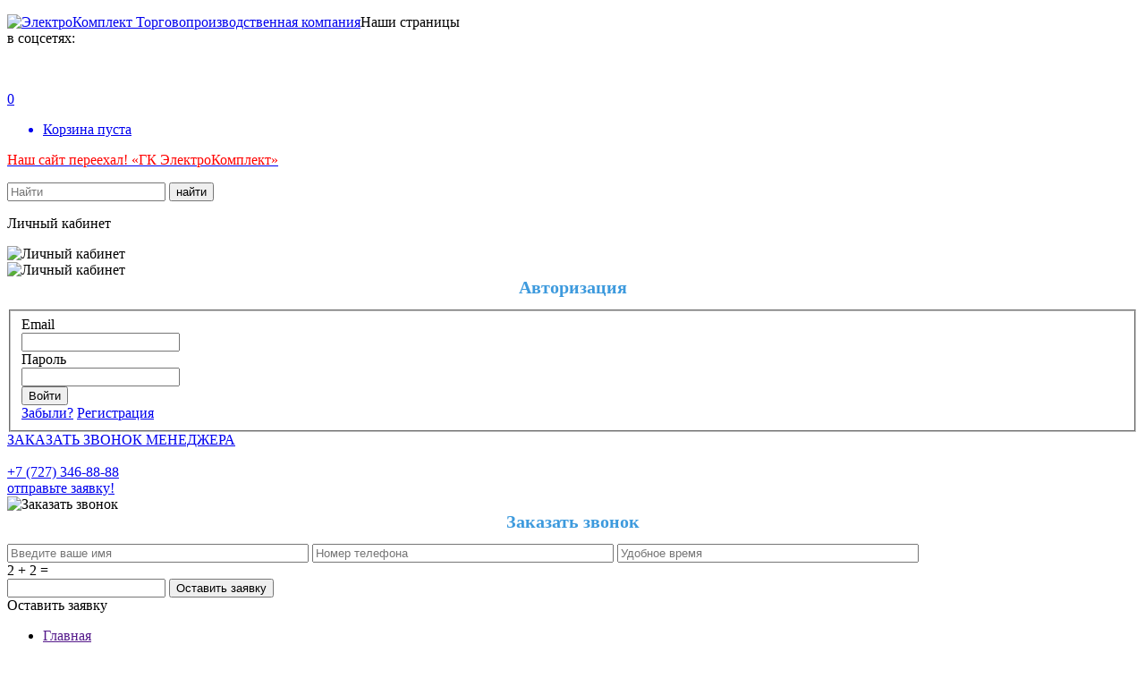

--- FILE ---
content_type: text/html; charset=UTF-8
request_url: https://elcomp.kz/products/081200054_
body_size: 23160
content:
<!DOCTYPE html>
<!--[if lt IE 7 ]><html class="ie ie6" lang="ru"> <![endif]-->
<!--[if IE 7 ]><html class="ie ie7" lang="ru"> <![endif]-->
<!--[if IE 8 ]><html class="ie ie8" lang="ru"> <![endif]-->
<!--[if (gte IE 9)|!(IE)]><!--><html lang="ru-RU"> <!--<![endif]-->

<head>

<!-- Global site tag (gtag.js) - Google Analytics -->
<script async src="https://www.googletagmanager.com/gtag/js?id=UA-158351331-1"></script>
<script>
  window.dataLayer = window.dataLayer || [];
  function gtag(){dataLayer.push(arguments);}
  gtag('js', new Date());

  gtag('config', 'UA-158351331-1');
</script>


	<base href="https://elcomp.kz/"/>
	<title>FULL Spiral   Т2 8000H  9W 827  E27 Megalight (100)</title>
	<meta charset="UTF-8">
	<meta name="description" content="FULL Spiral   Т2 8000H  9W 827  E27 -69" />
	<meta name="keywords" content="FULL Spiral   Т2 8000H  9W 827  E27 Megalight (100)" />
	<!-- <meta name="viewport" content="width=1024"/> -->
	<!-- <meta name="viewport" content="width=device-width, initial-scale=1, maximum-scale=1"> -->
    
    <link rel="canonical" href="https://elcomp.kz/products/081200054_"/>	<link rel='shortlink' href='https://elcomp.kz/' />
    
	<link href="//design/default/images/favicon.ico" rel="icon"          type="image/x-icon"/>
	<link href="design/default/images/favicon.ico" rel="shortcut icon" type="image/x-icon"/>

    
	<link rel='stylesheet' href='design/default/css/style.css?4' media='all' />
	<link rel='stylesheet' href='design/default/css/prettyPhoto.css' media='all' />
	<link rel='stylesheet' href='design/default/css/ui/jquery.ui.all.css' media='all' />

    		<link rel='stylesheet' href='design/default/css/responsive.css?i1' media='all' />
    
	<link rel='stylesheet' href='design/default/css/skins/blue/images.css' media='all' />
	<link rel='stylesheet' href='design/default/css/skins/blue/style.css' media='all' />
	<link rel='stylesheet' href='design/default/css/woocommerce.css' media='all' />
	<link rel='stylesheet' href='design/default/css/stylephp.css' media='all' />

	<link href="design/default/css/custom.css?2" rel="stylesheet" media="all"/>
	<link href="design/default/custom_responsive.css" rel="stylesheet" media="all"/>

	<meta name="cmsmagazine" content="468f70ab91e70c908dc7b4a7dee94232"/>
	<meta name="it-rating" content="it-rat-c1a5de279a1e954ecc24af76ceb0188e"/>
    
	<link rel='stylesheet' href='https://fonts.googleapis.com/css?family=PT+Sans%3A100%2C300%2C400%2C400italic%2C700&#038;subset=Latin%2CCyrillic&#038;ver=3.9' media='all' />
	<link rel='stylesheet' href='https://fonts.googleapis.com/css?family=PT+Sans+Narrow%3A100%2C300%2C400%2C400italic%2C700&#038;subset=Latin%2CCyrillic&#038;ver=3.9' media='all' />
	<link rel='stylesheet' href='https://fonts.googleapis.com/css?family=Exo%3A400&#038;ver=3.9' media='all' />
	<link href='design/default/fonts/stylesheet.css' rel='stylesheet' type='text/css'>
    
	<link rel='stylesheet' href='design/default/js/owl-carousel/owl.carousel.css' media='all'>
	<link rel='stylesheet' href='design/default/js/owl-carousel/owl.theme.css' media='all'>
	<link rel='stylesheet' href='design/default/js/owl-carousel/owl.transitions.css' media='all'>
	<link rel='stylesheet' href='design/default/js/owl-carousel/owl-styles.css' media='all'>
    
	<link rel='stylesheet' href='design/default/js/revslider/captions.css' media='all' />
	<link rel='stylesheet' href='design/default/js/revslider/settings.css' media='all' />
    
	<link href="js/baloon/css/baloon.css" rel="stylesheet">
	<!--[if lt IE 9]>
	<script src="https://html5shiv.googlecode.com/svn/trunk/html5.js"></script>
	<![endif]-->

    
	<script src="js/jquery/jquery-1.11.2.min.js" ></script>
	<!--
<link href="design/default/css/mobile.css" rel="stylesheet" media="all"/>
-->
	<script src="design/default/js/mobile.js" ></script>

	<style>
		@media only screen and (max-width: 479px) {
			.manager { display:none }
			.design { display:none }
		}
		
	</style>

    	<script charset="UTF-8" src="//cdn.sendpulse.com/js/push/4cd49fca64ff3b66d133aa85c5fea7fa_0.js" async></script>
	
<script type="text/javascript">
var rrPartnerId = "59bb65bec7d0108370d9321d";
var rrApi = {};
var rrApiOnReady = rrApiOnReady || [];
rrApi.addToBasket = rrApi.order = rrApi.categoryView = rrApi.view =
rrApi.recomMouseDown = rrApi.recomAddToCart = function() {};
(function(d) {
var ref = d.getElementsByTagName('script')[0];
var apiJs, apiJsId = 'rrApi-jssdk';
if (d.getElementById(apiJsId)) return;
apiJs = d.createElement('script');
apiJs.id = apiJsId;
apiJs.async = true;
apiJs.src = "//cdn.retailrocket.ru/content/javascript/tracking.js";
ref.parentNode.insertBefore(apiJs, ref);
}(document));
</script>

<script type="application/ld+json">
[
	{  
		"@context":"https://schema.org",
		"@type":"Organization",
		"name":"Электрокомплект",
		"description" : "Электрокомплект - Было запущено собственное производство кабельно-проводниковой продукции под торговой маркой «ЭлкомКабель». На сегодняшний день завод производит свыше 1000 номенклатурных единиц высококачественного кабеля и провода использующегося на крупнейших строительных объектах Республики.",
		"address":{  
			"@type":"PostalAddress",
			"addressLocality":["г. Алматы ", "г. Шымкент", "г. Астана", "г. Актау", "г. Актау", "г. Тараз", "г. Усть-Каменогорск", "г. Караганда", "г. Талдыкорган"],
			"streetAddress":"проспект Суюнбая 2",
			"telephone":["+7 727 346 88 88", "+7 702 888 22 98", "+ 7 7252 56 43 15", "+ 7 7252 56 70 45", "+ 7 7252 56 14 11", "+ 7 771 026 26 36", "+7 7172 67 77 80", "+7 7172 67 77 81 (82, 83, 84)", "+7 747 222 05 13"]
          },
		"telephone":["+7(727) 259 70 59", "+7 7292 20 30 35", "+7 7292 20 33 53", "+ 7 7122 76 62 06", "+ 7 7122 75 62 07", "+7 7262 54 42 96", "+7 7262 94 12 31", "+7 7232 51 77 77", "+7 7212 90 33 00", "+7 7282 30 90 15"],
		"email":"almaty@ekt.kz"
	}, 
	{
		"@context": "https://schema.org/",
		"@type": "Organization",
		"name": ["ТОО «Электрокомплект-1»", "«EKT»", "MEGALIGHT", "Группа компаний IEK", "Компания DKC", "Группа компаний «Navigator»", "Schneider Electric", "Osram", "«Световые Технологии»", "ОАО «Ардатовский светотехнический завод»", "Курский электроаппаратный завод КЭАЗ", "Компания Ensto", "Компания ООО «ЛЕД-Эффект»"],
		"url": "https://elcomp.kz/catalog",
		"sponsor":
		{
			"@type": "Organization",
			"name": "Электрокомплект",
			"url": "https://elcomp.kz/"
		}
	},
	{  
          "@context":"https://schema.org",
          "@type":"LocalBusiness",          
          "name":"Электрокомплект",
          "address":{  
             "@type":"PostalAddress",
             "postalCode": ["050061", "16000", "010000", "130000", "080000", "070006", "100000", "040000"],
             "telephone":"7(727) 259 70 09"
          },
          "image":"https://elcomp.kz/contacts",
          "priceRange":"Тенге",
          "openingHours":[  
             "Пон-Вскр c 09:00 до 18:00",
             "Суббота 09.00-13.00",
             "Обед 13.00-14.00"
          ]
       },
       {
        "@context" : "https://schema.org",
        "@type" : "ImageObject",
        "name" : "Продукция",
        "exifData" : [
            {
                "@type" : "PropertyValue",
                "name" : "Кабельно-проводниковая продукция"
            },
            {
                "@type" : "PropertyValue",
                "name" : "Осветительное оборудование"
            },
            {
                "@type" : "PropertyValue",
                "name" : "Низковольтная аппаратура"
            },
            {
                "@type" : "PropertyValue",
                "name" : "Установочная продукция"
            },
            {
                "@type" : "PropertyValue",
                "name" : "Кабеленесущие системы"
            },
            {
            	 "@type" : "PropertyValue",
            	 "name" : "Ламповая продукция"
            },
            {
        		"@type" : "PropertyValue",
            	 "name" : "Изделия для монтажа | Инструмент | КИП | Круги | Электродвигатели"
            },
            {
				"@type" : "PropertyValue",
				"name" : "Щитовое оборудование"
        	},
        	{
        		"@type" : "PropertyValue",
				"name" : "Электроинструмент | оснастка"
        	},
        	{
        		"@type" : "PropertyValue",
				"name" : "ITK Телекоммуникация"
        	}
        ]
	},
	{
        "@context" : "https://schema.org",
        "@type" : "Product",
        "@id" : "https://elcomp.kz/catalog/kabelno-provodnikovaya-produktsiya",
        "name" : "Электрокомплект",
        "category" : [
          {
            "@type" : "PropertyValue",
            "name" : "Кабели силовые для стационарной прокладки (АВВГ|ВВГ|АВБбШв|ВБбШв|АПВбБШв|АСБ)"
          },
          {
            "@type" : "PropertyValue",
            "name" : "Кабели для нестационарной прокладки (КГ|КРШУ|РПШ)"
          },
          {
            "@type" : "PropertyValue",
            "name" : "Кабели контрольные (АКВВГ|КВВГ|КВВГнг|КВВГЭнг)"
          },
          {
            "@type" : "PropertyValue",
            "name" : "Провода изолированные для воздушных линий передач (СИП-2|СИП-3|СИП-4|СИП-5)"
          },
          {
            "@type" : "PropertyValue",
            "name" : "Провода неизолированные для воздушных линий передач (А|АС)"
          },
          {
            "@type" : "PropertyValue",
            "name" : "Провода и шнуры различного назначения (ПВС|TTR|ШВВП|ВПП|ПНСВ)"
          }
        ] 
	},
	{
        "@context" : "https://schema.org",
        "@type" : "Product",
        "@id" : "https://elcomp.kz/catalog/osvetitelnoe-oborudovanie",
        "name" : "Электрокомплект",
        "category" : [
          {
            "@type" : "PropertyValue",
            "name" : "Общественное освещение"
          },
          {
            "@type" : "PropertyValue",
            "name" : "Промышленное освещение"
          },
          {
            "@type" : "PropertyValue",
            "name" : "Светильники наружного освещения"
          },
          {
            "@type" : "PropertyValue",
            "name" : "Прожекторы"
          }
        ] 
	},
	{
        "@context" : "https://schema.org",
        "@type" : "Product",
        "@id" : "https://elcomp.kz/catalog/nizkovoltnaya-apparatura",
        "name" : "Электрокомплект",
        "category" : [
          {
            "@type" : "PropertyValue",
            "name" : "ТМ - IEK"
          },
          {
            "@type" : "PropertyValue",
            "name" : "ТМ - Schneider Electric"
          },
          {
            "@type" : "PropertyValue",
            "name" : "ТМ - Курский электроаппаратный завод"
          },
          {
            "@type" : "PropertyValue",
            "name" : "Кнопки | индикаторы | посты переключения"
          },
          {
            "@type" : "PropertyValue",
            "name" : "Контакторы | пускатели"
          },
          {
          	"@type" : "PropertyValue",
            "name" : "Пакетные | концевые выключатели"
          }
        ] 
	},
	{
        "@context" : "https://schema.org",
        "@type" : "Product",
        "@id" : "https://elcomp.kz/catalog/ustanovochnaya-produktsiya",
        "name" : "Электрокомплект",
        "category" : [
          {
            "@type" : "PropertyValue",
            "name" : "Розетки Выключатели"
          },
          {
            "@type" : "PropertyValue",
            "name" : "Коробки"
          },
          {
            "@type" : "PropertyValue",
            "name" : "Удлинители | Тройники | Переноски"
          },
          {
            "@type" : "PropertyValue",
            "name" : "Вилки | Cиловые разъемы"
          }
        ] 
	},
	{
    	"@context" : "https://schema.org",
        "@type" : "Product",
        "@id" : "https://elcomp.kz/catalog/kabelenesuschie-sistemy",
        "name" : "Электрокомплект",
        "category" : [
          {
            "@type" : "PropertyValue",
            "name" : "Кабельный канал и аксессуары"
          },
          {
            "@type" : "PropertyValue",
            "name" : "Лотки металлические перфорированные | лестничные | проволочные и аксессуары"
          },
          {
            "@type" : "PropertyValue",
            "name" : "Арматура и Инструмент для СИП"
          },
          {
            "@type" : "PropertyValue",
            "name" : "Арматура для ЛЭП"
          },
          {
			"@type" : "PropertyValue",
			"name" : "Металлорукав и аксессуары"
          },
          {
			"@type" : "PropertyValue",
			"name" : "Трубы ПВХ и аксессуары"
          }
        ] 
	}

]
 </script>
 


</head>

<body class="page page-template-default color-blue layout-boxed sticky-header">



<!-- #Wrapper -->
<div id="Wrapper">

	<!-- .header_placeholder 4sticky  -->
	<div class="header_placeholder"></div>

	<!-- #Header -->
	<header id="Header">

		<div class="container">
			<div class="column one">

				<div class="logo">
					<div style="float: left;">
						<a id="logo" href="/" title="ЭлектроКомплект Торговопроизводственная компания">
							<img class="scale-with-grid" src="files/site/logo.png" alt="ЭлектроКомплект Торговопроизводственная компания">
						</a>
					</div>
				</div>
         <div class="social_block">
          <p>Наши страницы <br>в соцсетях:</p>
          <div class="social_img">
            <a rel="nofollow" href="https://www.facebook.com/ekt.kz/" target="_blank"><img src="/design/default/images/facebook.png" alt=""></a>
            <a rel="nofollow" href="https://www.instagram.com/ekt.kz/" target="_blank"><img src="/design/default/images/insta.png" alt=""></a>
          </div>
        </div>
				<aside id="widget_shopping_mini_cart-3" class="widget widget_shopping_mini_cart dropdown-cart">
					<div id="cart_informer" class="widget_shopping_mini_cart_content">
                        <a href="cart">
<div class="dropdown-cart-button">
	<p class="dropdown-total">0</p>
	<div class="dropdown">
		<ul class="cart_list product_list_widget ">
					<li class="empty">Корзина пуста</li>
				</ul>
		<div class="clear"></div>
	</div>
</div>
</a>
					</div>
				</aside>

				<div class="addons">

					<div class="slogan"><a href="https://ekt.kz/"><u><p style="color:#FF0000">Наш сайт переехал!     «ГК ЭлектроКомплект»</p></u></a></div>

					<!-- Поиск-->
					<form action="products" id="searchform">
						<input class="field input_search" type="text" name="keyword" value="" placeholder="Найти">
						<input class="submit" value="найти" type="submit">
					</form>
					<!-- Поиск (The End)-->

                    <script>
// Модальное окно login
function clickF() {
	var myClassName=" shw"; //must keep a space before class name
    var d = document.getElementById("popup1");
    var o = document.getElementById("overlay1");
    d.className = d.className + myClassName;
    o.className = o.className + myClassName;
};	
function clickС() {
	var myClassName=" shw"; //must keep a space before class name
	var b=document.getElementById('overlay1');
	var c=document.getElementById('popup1');
	b.className=b.className.replace(myClassName,"");
	c.className=c.className.replace(myClassName,"");
};
// Модальное окно login
</script>

<div class="design" onclick="clickF();">
	<div class="logintext"><p class="cabinet">Личный кабинет</p></div>
	<img src="design/default/images/user.png" alt="Личный кабинет">
</div>

<div class="overlay" id="overlay1" onclick="clickС();"></div>
<div class="popup" id="popup1">
    <div class="close" onclick="clickС();"><img src="design/default/images/close.png" alt="Личный кабинет"></div>
    <div class="contentdes">
        <p style="color:#3d9add; font-size:20px; font-weight:600; line-height:1em; text-align:center; margin-bottom:15px;margin-top:0px">Авторизация</p>
        <form class="form login_form" method="post">
            <fieldset>
                <label for="username">Email</label>
                <div class="div_texbox">
                	<input id="username" type="text" name="email" data-format="email" data-notice="Введите email" value="" maxlength="255" />
                </div>
                <label for="password">Пароль</label>
                <div class="div_texbox">
                	<input id="password" type="password" name="password" data-format=".+" data-notice="Введите пароль" value="" />
                </div>
                <div class="button_div">
                	<input type="submit" class="button buttons" name="login" value="Войти">
	                <br>
	                <a href="user/password_remind">Забыли?</a>
	                <a href="user/register">Регистрация</a>
                </div>
            </fieldset>
        </form>
    </div>
</div>


                    <script>
// Модальное окно callback
function clickF_callback() {
	var myClassName=" shw"; //must keep a space before class name
    var d = document.getElementById("popup2");
    var o = document.getElementById("overlay2");
    d.className = d.className + myClassName;
    o.className = o.className + myClassName;
};	
function clickС_callback() {
	var myClassName=" shw"; //must keep a space before class name
	var b=document.getElementById('overlay2');
	var c=document.getElementById('popup2');
	b.className=b.className.replace(myClassName,"");
	c.className=c.className.replace(myClassName,"");
};
// Модальное окно callback

jQuery(document).ready(function(){

    jQuery('#popup2 .captcha, #popup2 .captcha img').show();
    jQuery('#popup2 .wpcf7-submit').click(function(){
        var captha_code = jQuery('#captcha_code').val();

        if(captha_code == 4){
            jQuery('#popup2 form').submit();
        } else {
            alert('Неверный ответ.')
        }

    });
});
</script>

<div class="contacts">		
	<div class="manager">
		<a href="#" onclick="clickF_callback();return false;">ЗАКАЗАТЬ ЗВОНОК МЕНЕДЖЕРА</a>
	</div>
	<div class="phone"><br><a href="tel:+77273468888" onclick="yaCounter33145208.reachGoal('call1'); return true;"><span>+7 (727) </span>346-88-88</a><br></div>
    <div class="btn red">
        <a href="mailto:zakaz@ekt.kz" target="_blank">отправьте заявку!</a>
    </div>
</div>
<div class="overlay" id="overlay2" onclick="clickС_callback();"></div>
<div class="popup" id="popup2">
    <div class="close" onclick="clickС_callback();"><img src="design/default/images/close.png" alt="Заказать звонок"></div>
    <div class="contentdes">
        <p style="color:#3d9add; font-size:20px; font-weight:600; line-height:1em; text-align:center; margin-bottom:15px;margin-top:0px">Заказать звонок</p>
        <form method="post" class="wpcf7-form">
            <span class="wpcf7-form-control-wrap name">
            	<input value="" type="text" name="callback_name" placeholder="Введите ваше имя" size="40" class="wpcf7-form-control wpcf7-text name" data-format=".+" data-notice="Введите имя" />
            </span>
            <span class="wpcf7-form-control-wrap phone">
            	<input value="" type="text" name="callback_phone" placeholder="Номер телефона" size="40" class="wpcf7-form-control wpcf7-text wpcf7-tel wpcf7-validates-as-tel phone" data-format=".+" data-notice="Введите телефон" />
            </span>
            <span class="wpcf7-form-control-wrap time">
                <input value="" type="text" name="callback_time" placeholder="Удобное время" size="40" class="wpcf7-form-control wpcf7-text wpcf7-time wpcf7-validates-as-time time" data-format=".+" data-notice="Введите время" />
            </span>
            <div class="captcha">2 + 2 =</div>
            <input class="input_captcha" id="captcha_code" type="text" name="captcha_code" value="" data-format="\d" data-notice="Введите капчу"/>
            <input type="submit" value="Оставить заявку" class="wpcf7-form-control wpcf7-submit" name="callback_callback"   />
            <input type="hidden" name="callback_callback" value="1">
            <div class="wpcf7-submit">Оставить заявку</div>
        </form>
    </div>
</div>

				</div>


				<!-- #menu -->
				<nav id="menu" class="menu-main-menu-container">
					<ul id="menu-main-menu" class="menu">
                                                    								<li>
									<a href="">Главная</a>
                                    
                                    								</li>
                                                                                                                                    								<li>
									<a href="catalog">Продукция</a>
                                    
                                    								</li>
                                                                                								<li>
									<a href="aboutcompany">О компании</a>
                                    
                                    										<ul class="sub-menu">
                                                                                                                                                                                                                                                                                                                                                                                                                                                                                                                                                                                                                                                                                                                                                                                                                                                            													<li>
														<a href="production">Производство</a>
													</li>
                                                                                                                                            													<li>
														<a href="services">Услуги</a>
													</li>
                                                                                                                                            													<li>
														<a href="projects">Наши работы</a>
													</li>
                                                                                                                                            													<li>
														<a href="reviews">Отзывы</a>
													</li>
                                                                                                                                                                                                                                                                                                                                                                                                                                                                                                                                                                                                                                                                                                                                                                                                                													<li>
														<a href="proektirovanie-osvescheniya">Проектирование освещения</a>
													</li>
                                                                                                                                                                                                                                                                                                                                                                                                                                                                                                                                                                                                                                                                                                                                                                                                                                                                                                                                                                                                                                                                                                                                                                                                                                            										</ul>
                                    								</li>
                                                                                								<li>
									<a href="special">Спец. предложения</a>
                                    
                                    								</li>
                                                                                								<li>
									<a href="news">Новости</a>
                                    
                                    								</li>
                                                                                								<li>
									<a href="support">Поддержка</a>
                                    
                                    										<ul class="sub-menu">
                                                                                                                                                                                                                                                                                                                                                                                                                                                                                                                                                                                                                                                                                                                                                                                                                                                                                                                                                                                                                                                                                                                                                                                                                                            													<li>
														<a href="faq">Часто задаваемые вопросы</a>
													</li>
                                                                                                                                            													<li>
														<a href="questions">Вопросы, отзывы и предложения</a>
													</li>
                                                                                                                                            													<li>
														<a href="informations/info">Справочная и техническая информация</a>
													</li>
                                                                                                                                            													<li>
														<a href="electrical">Электротехнический вестник</a>
													</li>
                                                                                                                                            													<li>
														<a href="video">Видео-семинары</a>
													</li>
                                                                                                                                                                                                                                                                                                                                                                                                                                                                                                                                                                                                                                                                                                                                                                                                                                                                                                                                                                                                                                                                                                                                                                                                                                                                                                                                                                                                                                                                                    													<li>
														<a href="aktsii-ot-gk-elektrokomplekt">Акции </a>
													</li>
                                                                                            										</ul>
                                    								</li>
                                                                                								<li>
									<a href="contacts">Контакты</a>
                                    
                                    								</li>
                                                                                                                                                                                                                                                                                                                                                                                                                                                                                                                                                                    								<li>
									<a href="vacancies">Вакансии</a>
                                    
                                    								</li>
                                                                                                                                                                                                                                                                                                                                                                                                                                                                                                                                                                                                                                                                                                                                                                                                            					</ul>
				</nav>
				<!--
                <select id="mm0" onChange="goMenu()">
                    <option value="#">Выберите страницу...</option>
                    													<option  value="">Главная</option>
								
																																											<option  value="catalog">Продукция</option>
								
																																<option  value="aboutcompany">О компании</option>
								
																																																																																																																																																																																													<option  value="production">  Производство</option>
																																							<option  value="services">  Услуги</option>
																																							<option  value="projects">  Наши работы</option>
																																							<option  value="reviews">  Отзывы</option>
																																																																																																																																																																												<option  value="proektirovanie-osvescheniya">  Проектирование освещения</option>
																																																																																																																																																																																																																																																																																							<option  value="special">Спец. предложения</option>
								
																																<option  value="news">Новости</option>
								
																																<option  value="support">Поддержка</option>
								
																																																																																																																																																																																																																																																																									<option > value="faq">  Часто задаваемые вопросы</option>
																																							<option > value="questions">  Вопросы, отзывы и предложения</option>
																																							<option > value="informations/info">  Справочная и техническая информация</option>
																																							<option > value="electrical">  Электротехнический вестник</option>
																																							<option > value="video">  Видео-семинары</option>
																																																																																																																																																																																																																																																																																																																	<option > value="aktsii-ot-gk-elektrokomplekt">  Акции </option>
																																																			<option  value="contacts">Контакты</option>
								
																																																																																																																																			<option  value="vacancies">Вакансии</option>
								
																																																																																																																																																																													                </select>
                -->
				<a class="responsive-menu-toggle" href="#"><i class='fa-bars'></i></a>

			</div>
		</div>
	</header>


            


    



<div id="Subheader">
    <div class="container">
        <div class="column one">
                            <h1 class="title">FULL Spiral   Т2 8000H  9W 827  E27</h1>
            
            <!-- Хлебные крошки /-->
            <ul class="breadcrumbs woocommerce-breadcrumb">
                <li><a class="home" href="#"><i class="fa-home"></i> Главная</a></li>
                                                            <li><span>/</span></li>
                        <li><a href="catalog/lampovaya-produktsiya">Ламповая продукция</a></li>
                                            <li><span>/</span></li>
                        <li><a href="catalog/lampy">Лампы</a></li>
                                            <li><span>/</span></li>
                        <li><a href="catalog/energosberegayuschie-lampy">Энергосберегающие лампы</a></li>
                                            <li><span>/</span></li>
                        <li><a href="catalog/lampa-full-spiral-megalight">Лампа Full Spiral Megalight</a></li>
                                                                        <li><span>/</span></li>
                    <li><a href="catalog/lampa-full-spiral-megalight/081200054_">FULL Spiral   Т2 8000H  9W 827  E27</a></li>
                            </ul>
            <!-- Хлебные крошки #End /-->

<script type="text/javascript">
(window["rrApiOnReady"] = window["rrApiOnReady"] || []).push(function() {
try{ rrApi.view(9725); } catch(e) {}
})
</script>

        </div>
    </div>
</div>


<!-- #Content -->
<div id="Content" class="with_aside">

    <div class="content_wrapper clearfix">
        <!-- .sections_group -->
        <div class="sections_group">
            <div class="section">
                <div class="section_wrapper clearfix">
                    <div class="items_group clearfix">
                        <div class="column one woocommerce-content">


                            <div id="prod" class="product" itemscope itemtype="https://schema.org/Product">

                                <div id="prod-cnt">
                                                                                                                        <h1 itemprop="name">FULL Spiral   Т2 8000H  9W 827  E27</h1>
                                                                            
                                    <p class="firstchildp">

                                        <div itemprop="description">
                                            
                                        </div>

                                                                                                                                                                                                                                                                                                                                                                                                                                                                                                                                                            
                                                                                                                </p>
                                    

                                                                            <p id="prod-brand">
                                            <a href="brands/megalight">
                                                                                                    <img src="files/brands/megalight.png"
                                                         alt="Megalight">
                                                                                            </a>
                                        </p>
                                    

                                    
                                    
                                                                            <form action="/cart" class="variants">
                                            <p id="prod-sku">Код
                                                товара: 081200054_</p>                                                                                        <p id="prod-count">
                                                <input name="amount" type="number" placeholder="Количество">
                                                <input type="button" value="-" id="prod-minus">
                                                <input type="button" value="+" id="prod-plus">
                                            </p>

                                            
				<span class="update-link">
				</span>
                                            </p>
                                        </form>
                                        
                                                                        


                                    
                                    

                                </div>
                                <div id="prod-img">
                                                                            <a id="prod-img-main" class="zoom image" rel="group" itemprop="image"
                                           href="https://elcomp.kz/files/products/lampa-full-spiral_1.9999x800.jpg?9e7d1fa0bc19e339941a8e7fd46b63e5">
                                                                                        <img src="https://elcomp.kz/files/products/lampa-full-spiral_1.300x900.jpg?25c42d38ffa0650c909851fd844aa4cc"
                                                 alt="FULL Spiral   Т2 8000H  9W 827  E27">
                                        </a>
                                                                                                        </div>

                            </div>

                            
                            




                            <!-- Комментарии -->
                            <div id="comments">

                                <h3>Комментарии</h3>

                                                                    
                                
                                <!--Форма отправления комментария-->
                                <form class="comment_form" method="post">
                                                                        <label for="comment_name">Ваше имя</label>
                                    <input class="input_name" type="text" id="comment_name" name="name"
                                           value="" data-format=".+" data-notice="Введите имя"/>
                                    
                                    <label class="lx_require" for="comment_email">Ваш email</label>
                                    <input class="lx_require input_name" type="text" id="comment_email" name="email"
                                           value="" data-format=".+" data-notice="Введите email"/>   

                                    <label for="comment_text">Ваш комментарий</label>
                                    <textarea class="comment_textarea" id="comment_text" name="text" data-format=".+"
                                              data-notice="Введите комментарий"></textarea>
                                    <input class="button" type="submit" name="comment" value="Добавить комментарий"/>
                                    
                                </form>
                                <!--Форма отправления комментария (The End)-->

                            </div>
                            <!-- Комментарии (The End) -->

                            
                            
                                <script type="text/javascript" src="js/fancybox/jquery.fancybox.pack.js"></script>
                                <link rel="stylesheet" href="js/fancybox/jquery.fancybox.css" type="text/css"
                                      media="all">
                                <script>
                                    jQuery(function ($) {
                                        // Раскраска строк характеристик
                                        //$(".features li:even").addClass('even');

                                        // Зум картинок
                                        $("a.zoom").fancybox({
                                            prevEffect: 'fade',
                                            nextEffect: 'fade'
                                        });


                                        // Quantity
                                        $(document).on('click', '#prod-plus, #prod-minus', function () {

                                            // Get values
                                            var $qty = $(this).closest('#prod-count').find('input[type=number]'),
                                                    currentVal = parseFloat($qty.val()),
                                                    max = parseFloat($qty.attr('max')),
                                                    min = parseFloat($qty.attr('min')),
                                                    step = $qty.attr('step');

                                            // Format values
                                            if (!currentVal || currentVal === '' || currentVal === 'NaN') currentVal = 1;
                                            if (max === '' || max === 'NaN') max = '';
                                            if (min === '' || min === 'NaN') min = 1;
                                            if (step === 'any' || step === '' || step === undefined || parseFloat(step) === 'NaN') step = 1;

                                            // Change the value
                                            if ($(this).is('#prod-plus')) {

                                                if (max && ( max == currentVal || currentVal > max )) {
                                                    $qty.val(max);
                                                } else {
                                                    $qty.val(currentVal + parseFloat(step));
                                                }

                                            } else {

                                                if (min && ( min == currentVal || currentVal < min )) {
                                                    $qty.val(min);
                                                } else if (currentVal > 1) {
                                                    $qty.val(currentVal - parseFloat(step));
                                                }

                                            }

                                            // Trigger change event
                                            $qty.trigger('change');
                                        });
                                    });
                                </script>
                            


                        </div>
                    </div>
                </div>
            </div>
        </div>

        <div class="four columns">
    <div class="widget-area clearfix">
        <aside id="woocommerce_product_categories-6" class="widget woocommerce widget_product_categories categories_tree">
			<!-- Меню каталога -->
			
			<h4>Каталог продукции</h4>
			
									<ul>
							
									<li class=" cat-parent cat-withsub">
						
						<a  href="catalog/kabelno-provodnikovaya-produktsiya" data-category="384">Кабельно-проводниковая продукция</a>
												<ul>
							
									<li class=" cat-parent cat-withsub">
						
						<a  href="catalog/kabeli-silovye-dlya-statsionarnoj-prokladki-avvgvvgavbbshvvbbshvapvbbshvasb" data-category="385">Кабели силовые для стационарной прокладки (АВВГ|ВВГ|АВБбШв|ВБбШв|АПВбБШв|АСБ)</a>
												<ul>
							
									<li class="">
						
						<a  href="catalog/vvg--vvg-ng--vvg-ng-ls" data-category="1232">ВВГ | ВВГ нг |  ВВГ нг Ls</a>
												
					</li>
											
									<li class="">
						
						<a  href="catalog/avvg--avvg-ng--avvg-ng-ls" data-category="386">АВВГ | АВВГ нг | АВВГ нг Ls</a>
												
					</li>
											
									<li class="">
						
						<a  href="catalog/avbbshv" data-category="388">АВБбШВ</a>
												
					</li>
											
									<li class="">
						
						<a  href="catalog/vbbshv" data-category="389">ВБбШВ</a>
												
					</li>
											
									<li class="">
						
						<a  href="catalog/apvbbshv" data-category="1294">АПвБбШв</a>
												
					</li>
											
									<li class="">
						
						<a  href="catalog/asb" data-category="390">АСБ</a>
												
					</li>
										</ul>
						
					</li>
											
									<li class=" cat-parent cat-withsub">
						
						<a  href="catalog/kabeli-dlya-nestatsionarnoj-prokladki-kgkrshurpsh" data-category="391">Кабели для нестационарной прокладки (КГ|КРШУ|РПШ)</a>
												<ul>
							
									<li class="">
						
						<a  href="catalog/kg" data-category="392">КГ</a>
												
					</li>
											
									<li class="">
						
						<a  href="catalog/krshu--rpsh" data-category="393">КРШУ | РПШ</a>
												
					</li>
										</ul>
						
					</li>
											
									<li class=" cat-parent cat-withsub">
						
						<a  href="catalog/kabeli-kontrolnye-akvvgkvvgkvvgngkvvgeng" data-category="394">Кабели контрольные (АКВВГ|КВВГ|КВВГнг|КВВГЭнг)</a>
												<ul>
							
									<li class="">
						
						<a  href="catalog/akvvg" data-category="395">АКВВГ</a>
												
					</li>
											
									<li class="">
						
						<a  href="catalog/kvvg--kvvgng--kvvge-ng" data-category="1233">КВВГ | КВВГнг | КВВГэ нг</a>
												
					</li>
										</ul>
						
					</li>
											
									<li class=" cat-parent cat-withsub">
						
						<a  href="catalog/provoda-izolirovannye-dlya-vozdushnyh-linij-peredach-sip-2sip-3sip-4sip-5" data-category="397">Провода изолированные для воздушных линий передач (СИП-2|СИП-3|СИП-4|СИП-5)</a>
												<ul>
							
											
									<li class="">
						
						<a  href="catalog/sip-3" data-category="399">СИП-3</a>
												
					</li>
											
									<li class="">
						
						<a  href="catalog/sip-4" data-category="400">СИП-4</a>
												
					</li>
											
										</ul>
						
					</li>
											
									<li class=" cat-parent cat-withsub">
						
						<a  href="catalog/provoda-neizolirovannye-dlya-vozdushnyh-linij-peredach-aas" data-category="402">Провода неизолированные для воздушных линий передач (А|АС)</a>
												<ul>
							
									<li class="">
						
						<a  href="catalog/a--as" data-category="403">А | АС</a>
												
					</li>
										</ul>
						
					</li>
											
									<li class=" cat-parent cat-withsub">
						
						<a  href="catalog/provoda-i-shnury-razlichnogo-naznacheniya-pvsttrshvvpvpppnsv" data-category="404">Провода и шнуры различного назначения (ПВС|TTR|ШВВП|ВПП|ПНСВ)</a>
												<ul>
							
									<li class="">
						
						<a  href="catalog/pvs--ttr" data-category="405">ПВС | TTR</a>
												
					</li>
											
									<li class="">
						
						<a  href="catalog/shvvp" data-category="406">ШВВП</a>
												
					</li>
											
									<li class="">
						
						<a  href="catalog/vpp" data-category="407">ВПП</a>
												
					</li>
											
									<li class="">
						
						<a  href="catalog/pnsv" data-category="408">ПНСВ</a>
												
					</li>
										</ul>
						
					</li>
											
									<li class=" cat-parent cat-withsub">
						
						<a  href="catalog/provoda-silovye-dlya-elektricheskih-ustanovok-apvpvappvppvapunppunppugnp" data-category="409">Провода силовые для электрических установок (АПВ|ПВ|АППВ|ППВ|АПУНП|ПУНП|ПУГНП)</a>
												<ul>
							
									<li class="">
						
						<a  href="catalog/apv--pv" data-category="410">АПВ | ПВ</a>
												
					</li>
											
									<li class="">
						
						<a  href="catalog/appv--ppv" data-category="411">АППВ | ППВ</a>
												
					</li>
											
									<li class="">
						
						<a  href="catalog/apunp--punp" data-category="412">АПУНП | ПУНП</a>
												
					</li>
											
									<li class="">
						
						<a  href="catalog/pugnp" data-category="413">ПУГНП</a>
												
					</li>
										</ul>
						
					</li>
											
									<li class=" cat-parent cat-withsub">
						
						<a  href="catalog/kabeli-i-provoda-svyazi-utp-ftp" data-category="414">Кабели и провода связи (UTP | FTP)</a>
												<ul>
							
									<li class="">
						
						<a  href="catalog/kabel-svyazi-utp--ftp" data-category="415">UTP | FTP</a>
												
					</li>
										</ul>
						
					</li>
											
									<li class=" cat-parent cat-withsub">
						
						<a  href="catalog/greyuschij-kabel-i-komplektuyuschie-" data-category="1292">ГРЕЮЩИЙ Кабель и Комплектующие </a>
												<ul>
							
									<li class="">
						
						<a  href="catalog/greyuschij-kabel-devi" data-category="1367">Греющий кабель - DEVI</a>
												
					</li>
										</ul>
						
					</li>
											
									<li class=" cat-parent cat-withsub">
						
						<a  href="catalog/kabel-dlya-videonablyudeniya-i-telefonii" data-category="1329">Кабель для видеонаблюдения и телефонии</a>
												<ul>
							
									<li class="">
						
						<a  href="catalog/rg-6u--rg-6u-cu" data-category="2740">RG-6U | RG-6U+CU</a>
												
					</li>
											
									<li class="">
						
						<a  href="catalog/kvk--shtlp" data-category="2741">КВК | ШТЛП</a>
												
					</li>
										</ul>
						
					</li>
										</ul>
						
					</li>
											
									<li class=" cat-parent cat-withsub">
						
						<a  href="catalog/osvetitelnoe-oborudovanie" data-category="503">Осветительное оборудование</a>
												<ul>
							
									<li class=" cat-parent cat-withsub">
						
						<a  href="catalog/obschestvennoe-osveschenie" data-category="2401">Общественное освещение</a>
												<ul>
							
									<li class=" cat-withsub">
						
						<a  href="catalog/ofisnye-svetilniki" data-category="2402">Офисные светильники</a>
												<ul>
							
									<li class=" cat-withsub">
						
						<a  href="catalog/svetilnik-svetodiodnyj-dvo-dpo" data-category="2404">Светильник светодиодный ДВО ДПО</a>
												<ul>
							
									<li class="">
						
						<a  href="catalog/svetilnik-svetodiodnyj-dvo" data-category="2405">Светильник светодиодный ДВО</a>
												
					</li>
											
									<li class="">
						
						<a  href="catalog/svetilnik-svetodiodnyj-dpo-analog-lpo" data-category="2406">Светильник светодиодный ДПО (аналог ЛПО)</a>
												
					</li>
										</ul>
						
					</li>
											
									<li class="">
						
						<a  href="catalog/svetodiodnye-spoty" data-category="2407">Светодиодные СПОТЫ</a>
												
					</li>
											
									<li class=" cat-withsub">
						
						<a  href="catalog/svetilnik-lyuminestsentnyj-lvo-lpo" data-category="2408">Светильник люминесцентный ЛВО ЛПО</a>
												<ul>
							
									<li class="">
						
						<a  href="catalog/svetilnik-lvo" data-category="2409">Светильник ЛВО</a>
												
					</li>
											
									<li class="">
						
						<a  href="catalog/svetilnik-lpo" data-category="2410">Светильник ЛПО</a>
												
					</li>
										</ul>
						
					</li>
										</ul>
						
					</li>
											
									<li class=" cat-withsub">
						
						<a  href="catalog/svetilniki-dlya-doma" data-category="2403">Светильники для дома</a>
												<ul>
							
									<li class="">
						
						<a  href="catalog/svetilnik-svetodiodnyj-dpb-dpo" data-category="2411">Светильник светодиодный ДПБ ДПО </a>
												
					</li>
											
									<li class=" cat-withsub">
						
						<a  href="catalog/svetilnik-nbb-npo" data-category="2413">Светильник НББ НПО </a>
												<ul>
							
									<li class="">
						
						<a  href="catalog/svetilnik-npo" data-category="2414">Светильник НПО</a>
												
					</li>
											
									<li class="">
						
						<a  href="catalog/svetilnik-nbb" data-category="2415">Светильник НББ</a>
												
					</li>
										</ul>
						
					</li>
											
									<li class="">
						
						<a  href="catalog/led-fonari" data-category="2416">LED фонари</a>
												
					</li>
											
											
											
											
										</ul>
						
					</li>
											
									<li class="">
						
						<a  href="catalog/torgovoe-osveschenie" data-category="2766">Торговое освещение</a>
												
					</li>
										</ul>
						
					</li>
											
									<li class=" cat-parent cat-withsub">
						
						<a  href="catalog/promyshlennoe-osveschenie" data-category="2419">Промышленное освещение</a>
												<ul>
							
									<li class=" cat-withsub">
						
						<a  href="catalog/svetilnik-svetodiodnyj-dsp" data-category="2420">Светильник светодиодный ДСП </a>
												<ul>
							
									<li class="">
						
						<a  href="catalog/podvesnye-dsp" data-category="2421">Подвесные ДСП</a>
												
					</li>
											
									<li class="">
						
						<a  href="catalog/potolochnye-dsp" data-category="2424">Потолочные ДСП</a>
												
					</li>
										</ul>
						
					</li>
											
									<li class=" cat-withsub">
						
						<a  href="catalog/svetilnik-rtutnyj-natrievyj-rsu-rsp" data-category="2422">Светильник ртутный | натриевый РСУ РСП</a>
												<ul>
							
									<li class="">
						
						<a  href="catalog/podvesnye-rsu-rsp" data-category="2423">Подвесные РСУ РСП</a>
												
					</li>
										</ul>
						
					</li>
											
									<li class=" cat-withsub">
						
						<a  href="catalog/svetilnik-lyuminestsentnyj-lsp" data-category="2425">Светильник люминесцентный ЛСП</a>
												<ul>
							
									<li class="">
						
						<a  href="catalog/potolochnye-lsp" data-category="2691">Потолочные ЛСП</a>
												
					</li>
										</ul>
						
					</li>
											
									<li class=" cat-withsub">
						
						<a  href="catalog/svetilnik-npp" data-category="2426">Светильник НПП</a>
												<ul>
							
									<li class="">
						
						<a  href="catalog/potolochnyi-npp" data-category="2427">Потолочный НПП</a>
												
					</li>
										</ul>
						
					</li>
											
									<li class=" cat-withsub">
						
						<a  href="catalog/svetilnik-nsp" data-category="2428">Светильник НСП</a>
												<ul>
							
									<li class="">
						
						<a  href="catalog/svetilnik-podvesnoj-nsp" data-category="2692">Светильник подвесной НСП</a>
												
					</li>
										</ul>
						
					</li>
											
									<li class=" cat-withsub">
						
						<a  href="catalog/svetilnik-nbp" data-category="2693">Светильник НБП</a>
												<ul>
							
									<li class="">
						
						<a  href="catalog/nbp-nastennye" data-category="2694">НБП настенные</a>
												
					</li>
										</ul>
						
					</li>
											
									<li class="">
						
						<a  href="catalog/svetilnik-spetsialnyj" data-category="2430">Светильник специальный</a>
												
					</li>
											
									<li class="">
						
						<a  href="catalog/avarijnye-svetilniki" data-category="2431">Аварийные светильники</a>
												
					</li>
										</ul>
						
					</li>
											
									<li class=" cat-parent cat-withsub">
						
						<a  href="catalog/svetilniki-naruzhnogo-osvescheniya" data-category="2432">Светильники наружного освещения</a>
												<ul>
							
									<li class="">
						
						<a  href="catalog/led-svetodiodnye-dku-konsolnye" data-category="2433">LED светодиодные ДКУ (консольные)</a>
												
					</li>
											
									<li class="">
						
						<a  href="catalog/pod-rtutnuyu-lampu--kll-rku-konsolnye" data-category="2434">Под ртутную лампу | КЛЛ РКУ (консольные)</a>
												
					</li>
											
									<li class="">
						
						<a  href="catalog/svetilnik-zhku" data-category="2435">Светильник ЖКУ</a>
												
					</li>
											
									<li class=" cat-withsub">
						
						<a  href="catalog/sadovo-parkovye-svetilniki" data-category="2437">Садово-парковые светильники</a>
												<ul>
							
											
									<li class="">
						
						<a  href="catalog/parkovye-svetilniki" data-category="2439">Парковые светильники</a>
												
					</li>
										</ul>
						
					</li>
											
									<li class="">
						
						<a  href="catalog/opory--kronshtejny" data-category="2436">Опоры | кронштейны</a>
												
					</li>
										</ul>
						
					</li>
											
									<li class=" cat-parent cat-withsub">
						
						<a  href="catalog/prozhektory" data-category="2440">Прожекторы</a>
												<ul>
							
									<li class="">
						
						<a  href="catalog/led-svetodiodnye_2" data-category="2441">LED Светодиодные</a>
												
					</li>
											
									<li class="">
						
						<a  href="catalog/prozhektor-galogennyj" data-category="2442">Прожектор галогенный</a>
												
					</li>
											
										</ul>
						
					</li>
										</ul>
						
					</li>
											
									<li class=" cat-parent cat-withsub">
						
						<a  href="catalog/nizkovoltnaya-apparatura" data-category="648">Низковольтная аппаратура</a>
												<ul>
							
									<li class=" cat-parent cat-withsub">
						
						<a  href="catalog/avtomaty-iek" data-category="649">Автоматы - IEK</a>
												<ul>
							
									<li class=" cat-withsub">
						
						<a  href="catalog/va-47-29" data-category="650">ВА 47-29</a>
												<ul>
							
									<li class="">
						
						<a  href="catalog/1-polyusnye" data-category="651">1 полюсные</a>
												
					</li>
											
									<li class="">
						
						<a  href="catalog/2-polyusnye" data-category="652">2 полюсные</a>
												
					</li>
											
									<li class="">
						
						<a  href="catalog/3-polyusnye" data-category="653">3 полюсные</a>
												
					</li>
											
									<li class="">
						
						<a  href="catalog/4-polyusnye" data-category="654">4 полюсные</a>
												
					</li>
										</ul>
						
					</li>
											
									<li class="">
						
						<a  href="catalog/va-47-100-s" data-category="660">ВА 47-100 С</a>
												
					</li>
											
									<li class=" cat-withsub">
						
						<a  href="catalog/va-88" data-category="662">ВА 88</a>
												<ul>
							
									<li class="">
						
						<a  href="catalog/3-polyusnye_3" data-category="663">3 полюсные</a>
												
					</li>
											
									<li class="">
						
						<a  href="catalog/va-88-s-elektronnym-rastsepitelem" data-category="2558">ВА 88 с электронным расцепителем</a>
												
					</li>
										</ul>
						
					</li>
											
									<li class="">
						
						<a  href="catalog/va07" data-category="2894">ВА07</a>
												
					</li>
											
									<li class="">
						
						<a  href="catalog/dopolnitelnye-ustrojstva-k-avtomaticheskim-vyklyuchatelyam" data-category="2510">Дополнительные устройства к автоматическим выключателям</a>
												
					</li>
											
									<li class="">
						
						<a  href="catalog/vyklyuchatel-nagruzki-vn-32" data-category="673">Выключатель нагрузки ВН-32</a>
												
					</li>
											
									<li class=" cat-withsub">
						
						<a  href="catalog/avtomat-uzo-iek" data-category="666">Автомат УЗО </a>
												<ul>
							
									<li class="">
						
						<a  href="catalog/avdt-32" data-category="2557">АВДТ 32</a>
												
					</li>
											
									<li class="">
						
						<a  href="catalog/avtomaty-ad" data-category="2555">АД 12 | АД 12M | АД 14 </a>
												
					</li>
											
									<li class="">
						
						<a  href="catalog/vd1-63" data-category="2554">ВД1-63</a>
												
					</li>
										</ul>
						
					</li>
										</ul>
						
					</li>
											
									<li class=" cat-parent cat-withsub">
						
						<a  href="catalog/avtomaty-schneider-electric" data-category="676">Автоматы - Schneider Electric</a>
												<ul>
							
									<li class=" cat-withsub">
						
						<a  href="catalog/va-63" data-category="677">Серия Домовой</a>
												<ul>
							
									<li class="">
						
						<a  href="catalog/1-polyusnye-va-63" data-category="678">1 полюсные</a>
												
					</li>
											
									<li class="">
						
						<a  href="catalog/2-polyusnye-va-63" data-category="679">2 полюсные</a>
												
					</li>
											
									<li class="">
						
						<a  href="catalog/3-polyusnye-va-63" data-category="680">3 полюсные</a>
												
					</li>
										</ul>
						
					</li>
											
									<li class="">
						
						<a  href="catalog/uzo-schneider-electric" data-category="682">УЗО ВД | АД</a>
												
					</li>
											
									<li class=" cat-withsub">
						
						<a  href="catalog/easy9" data-category="2489">Серия EASY9</a>
												<ul>
							
									<li class="">
						
						<a  href="catalog/1-polyusnye-easy9" data-category="2566">1 полюсные</a>
												
					</li>
											
									<li class="">
						
						<a  href="catalog/2-polyusnye-easy9" data-category="2565">2 полюсные</a>
												
					</li>
											
									<li class="">
						
						<a  href="catalog/3-polyusnye-easy9" data-category="2564">3 полюсные</a>
												
					</li>
										</ul>
						
					</li>
											
									<li class="">
						
						<a  href="catalog/vyklyuchatel-avdt" data-category="2563">УЗО EASY9</a>
												
					</li>
											
									<li class="">
						
						<a  href="catalog/easypact" data-category="2490">Серия  EASYPACT</a>
												
					</li>
										</ul>
						
					</li>
											
									<li class=" cat-parent cat-withsub">
						
						<a  href="catalog/avtomaty-dekraft" data-category="2938">Автоматы - DEKraft by Schneider Electric</a>
												<ul>
							
									<li class=" cat-withsub">
						
						<a  href="catalog/va-101-dekraft" data-category="2939">ВА 101</a>
												<ul>
							
									<li class="">
						
						<a  href="catalog/va-101-1p-dekraft" data-category="2940">1 полюсные</a>
												
					</li>
											
									<li class="">
						
						<a  href="catalog/va-101-2p-dekraft" data-category="2941">2 полюсные</a>
												
					</li>
											
									<li class="">
						
						<a  href="catalog/va-101-3p-dekraft" data-category="2942">3 полюсные</a>
												
					</li>
											
									<li class="">
						
						<a  href="catalog/va-101-4p-dekraft" data-category="2943">4 полюсные</a>
												
					</li>
										</ul>
						
					</li>
											
									<li class="">
						
						<a  href="catalog/va-105-201-dekraft" data-category="2944">ВА 105 | 201</a>
												
					</li>
											
									<li class="">
						
						<a  href="catalog/va-301-305-dekraft" data-category="2945">ВА 301-305</a>
												
					</li>
											
									<li class="">
						
						<a  href="catalog/uzo-avdt-dekraft" data-category="2946">УЗО АВДТ</a>
												
					</li>
										</ul>
						
					</li>
											
									<li class=" cat-parent cat-withsub">
						
						<a  href="catalog/avtomaty-keaz" data-category="684">Автоматы - КЭАЗ </a>
												<ul>
							
									<li class="">
						
						<a  href="catalog/vm-63" data-category="689">Серия ВМ 63</a>
												
					</li>
											
									<li class="">
						
						<a  href="catalog/optimat-e-100" data-category="685">Серия Optimat Е 100</a>
												
					</li>
											
									<li class="">
						
						<a  href="catalog/vyklyuchatel-ae-2046" data-category="686">Серия АЕ 2046 | АЕ 2056</a>
												
					</li>
											
									<li class="">
						
						<a  href="catalog/vyklyuchatel-va-57-35" data-category="688">Серия ВА 55 | 57</a>
												
					</li>
											
									<li class="">
						
						<a  href="catalog/vyklyuchatel-ap50b" data-category="687">Серия АП 50Б</a>
												
					</li>
										</ul>
						
					</li>
											
									<li class=" cat-parent cat-withsub">
						
						<a  href="catalog/knopka-indikator" data-category="697">Кнопки | индикаторы | посты переключения</a>
												<ul>
							
									<li class=" cat-withsub">
						
						<a  href="catalog/knopki-indikatory-dekraft" data-category="2955">Кнопки|индикаторы DEKraft</a>
												<ul>
							
									<li class="">
						
						<a  href="catalog/indikatory-signalnye-lampy-dekraft" data-category="2956">Индикаторы | сигнальные лампы ЛК-22 DEKraft</a>
												
					</li>
											
									<li class="">
						
						<a  href="catalog/knopki-vk-22-dekraft" data-category="2957">Кнопки ВК-22 DEKraft</a>
												
					</li>
											
									<li class="">
						
						<a  href="catalog/pereklyuchateli-pe-22-dekraft" data-category="2958">Переключатели ПЕ-22 DEKraft</a>
												
					</li>
											
									<li class="">
						
						<a  href="catalog/posty-knopochnye-kp-101-dekraft" data-category="2959">Посты кнопочные КП-101 DEKraft</a>
												
					</li>
										</ul>
						
					</li>
											
									<li class=" cat-withsub">
						
						<a  href="catalog/knopki-indikatory-iek" data-category="2952">Кнопки|индикаторы IEK</a>
												<ul>
							
									<li class="">
						
						<a  href="catalog/svetosignalnyj-indikator-iek" data-category="698">Индикаторы | сигнальные лампы IEK</a>
												
					</li>
											
									<li class="">
						
						<a  href="catalog/iek-knopki-vk-vki-pke" data-category="699">IEK - Кнопки ВК | ВКИ | ПКЕ</a>
												
					</li>
											
									<li class="">
						
						<a  href="catalog/iek---pereklyuchateli-vk" data-category="700">IEK - Переключатели ВК</a>
												
					</li>
											
									<li class="">
						
						<a  href="catalog/post-upravleniya-knopochnyj" data-category="701">IEK - Посты управления кнопочные</a>
												
					</li>
										</ul>
						
					</li>
										</ul>
						
					</li>
											
									<li class=" cat-parent cat-withsub">
						
						<a  href="catalog/kontaktory-i-magnitnye-puskateli" data-category="702">Контакторы | пускатели</a>
												<ul>
							
									<li class="">
						
						<a  href="catalog/kontaktor-schneider-electric" data-category="703">Контакторы Schneider Electric</a>
												
					</li>
											
									<li class=" cat-withsub">
						
						<a  href="catalog/kontaktory-dekraft" data-category="2949">Контакторы DEKraft</a>
												<ul>
							
									<li class="">
						
						<a  href="catalog/kontaktory-km-103-dekraft" data-category="2950">КМ-103 (КМИ|КТИ)</a>
												
					</li>
											
									<li class="">
						
						<a  href="catalog/kontaktor-modulnyj-mk-103-dekraft" data-category="2951">Модульный контактор МК-103 </a>
												
					</li>
										</ul>
						
					</li>
											
									<li class=" cat-withsub">
						
						<a  href="catalog/kontaktor-iek" data-category="704">Контакторы | пускатели IEK</a>
												<ul>
							
									<li class="">
						
						<a  href="catalog/kontaktory-kmi" data-category="706">Контакторы КМИ</a>
												
					</li>
											
									<li class="">
						
						<a  href="catalog/kontaktory-kmi-v-korpuse" data-category="705">Контакторы КМИ в корпусе</a>
												
					</li>
											
									<li class="">
						
						<a  href="catalog/kontaktory-km--kmn" data-category="710">Контакторы КМ | КМН</a>
												
					</li>
											
									<li class="">
						
						<a  href="catalog/kontaktory-kti" data-category="709">Контакторы КТИ</a>
												
					</li>
											
									<li class="">
						
						<a  href="catalog/knopochnyj-puskatel-iek" data-category="2561">Пускатели ручные кнопочные серии ПРК</a>
												
					</li>
											
									<li class="">
						
						<a  href="catalog/pristavki-pvi--pki" data-category="711">Приставки ПВИ | ПКИ</a>
												
					</li>
											
											
									<li class="">
						
						<a  href="catalog/minikontaktor-mki" data-category="708">Миниконтактор МКИ</a>
												
					</li>
										</ul>
						
					</li>
											
									<li class=" cat-withsub">
						
						<a  href="catalog/pml-keaz" data-category="712">Контакторы | пускатели КЭАЗ</a>
												<ul>
							
									<li class="">
						
						<a  href="catalog/puskateli-pml" data-category="714">Пускатели ПМЛ</a>
												
					</li>
											
									<li class="">
						
						<a  href="catalog/kontaktory-pml" data-category="713">Контакторы ПМЛ</a>
												
					</li>
											
									<li class="">
						
						<a  href="catalog/pristavka-pvl-pristavka-pkl" data-category="715">Приставки ПВЛ | ПКБ | ПКЛ</a>
												
					</li>
										</ul>
						
					</li>
										</ul>
						
					</li>
											
									<li class=" cat-parent cat-withsub">
						
						<a  href="catalog/paketnye--kontsevye-vyklyuchateli" data-category="717">Пакетные | концевые выключатели</a>
												<ul>
							
									<li class="">
						
						<a  href="catalog/koncevye-vyklyuchateli-kupit" data-category="718">Концевые выключатели</a>
												
					</li>
											
									<li class="">
						
						<a  href="catalog/paketnyj-vyklyuchatel-pv" data-category="719">Пакетные выключатели</a>
												
					</li>
										</ul>
						
					</li>
											
									<li class=" cat-parent cat-withsub">
						
						<a  href="catalog/relejnaya-zashchita-i-avtomatika" data-category="720">Релейная защита и автоматика</a>
												<ul>
							
									<li class="">
						
						<a  href="catalog/rele-vremeni" data-category="721">Реле времени</a>
												
					</li>
											
									<li class="">
						
						<a  href="catalog/rele-kontrolya-faz" data-category="722">Реле контроля фаз</a>
												
					</li>
											
									<li class="">
						
						<a  href="catalog/promezhutochnoe-rele-220v" data-category="723">Реле промежуточное</a>
												
					</li>
											
									<li class=" cat-withsub">
						
						<a  href="catalog/teplovoe-rele-kupit" data-category="724">Тепловое реле </a>
												<ul>
							
									<li class="">
						
						<a  href="catalog/teplovoe-rele-rt-103-dekraft" data-category="2968">Тепловое реле РТ-103 DEKraft</a>
												
					</li>
											
									<li class="">
						
						<a  href="catalog/teplovoe-rele-rti" data-category="725">Тепловое реле РТИ - IEK</a>
												
					</li>
											
									<li class="">
						
						<a  href="catalog/teplovoe-rele-rtl" data-category="727">Тепловое реле РТЛ - КЭАЗ</a>
												
					</li>
										</ul>
						
					</li>
										</ul>
						
					</li>
											
									<li class=" cat-parent cat-withsub">
						
						<a  href="catalog/predohraniteli--osnovaniya" data-category="728">Предохранители | основания</a>
												<ul>
							
									<li class=" cat-withsub">
						
						<a  href="catalog/predohraniteli" data-category="729">Предохранители</a>
												<ul>
							
									<li class="">
						
						<a  href="catalog/dekraft-predohraniteli-pn-101" data-category="2971">DEKraft-предохранители ПН-101</a>
												
					</li>
											
									<li class="">
						
						<a  href="catalog/keaz-plavkie-vstavki-pn--ppn" data-category="730">КЭАЗ-плавкие вставки ПН | ППН</a>
												
					</li>
											
									<li class="">
						
						<a  href="catalog/iek-predohraniteli-ppni" data-category="731">IEK-предохранители ППНИ</a>
												
					</li>
											
										</ul>
						
					</li>
											
									<li class=" cat-withsub">
						
						<a  href="catalog/osnovaniya" data-category="2834">Основания контакта</a>
												<ul>
							
									<li class="">
						
						<a  href="catalog/dekraft-osnovanie-dp-101" data-category="2974">DEKraft - основание ДП-101</a>
												
					</li>
											
									<li class="">
						
						<a  href="catalog/keaz---osnovaniya" data-category="1274">КЭАЗ - основания</a>
												
					</li>
											
										</ul>
						
					</li>
										</ul>
						
					</li>
											
									<li class=" cat-parent cat-withsub">
						
						<a  href="catalog/transformatory-toka" data-category="733">Трансформаторы тока</a>
												<ul>
							
											
									<li class="">
						
						<a  href="catalog/transformatory-t-066" data-category="1275">Трансформаторы Т-0.66</a>
												
					</li>
										</ul>
						
					</li>
											
									<li class=" cat-parent cat-withsub">
						
						<a  href="catalog/yaschiki--rubilniki" data-category="737">Ящики | Рубильники</a>
												<ul>
							
									<li class=" cat-withsub">
						
						<a  href="catalog/rubilniki-keaz" data-category="738">Рубильники КЭАЗ</a>
												<ul>
							
									<li class="">
						
						<a  href="catalog/vr-32" data-category="739">ВР-32</a>
												
					</li>
											
									<li class="">
						
						<a  href="catalog/rps" data-category="740">РПС</a>
												
					</li>
										</ul>
						
					</li>
											
											
									<li class="">
						
						<a  href="catalog/ponizhayuschie-transformatory-yatp" data-category="741">Понижающие трансформаторы ЯТП</a>
												
					</li>
											
									<li class=" cat-withsub">
						
						<a  href="catalog/yaschiki-silovye" data-category="742">Ящики силовые</a>
												<ul>
							
									<li class="">
						
						<a  href="catalog/yaschik-yarv" data-category="743">Ящик  ЯРВ</a>
												
					</li>
											
									<li class="">
						
						<a  href="catalog/yaschiki-yabpvu" data-category="744">Ящики ЯБПВУ</a>
												
					</li>
											
									<li class="">
						
						<a  href="catalog/yaschik-yarp" data-category="745">Ящик ЯРП</a>
												
					</li>
										</ul>
						
					</li>
										</ul>
						
					</li>
										</ul>
						
					</li>
											
									<li class=" cat-parent cat-withsub">
						
						<a  href="catalog/ustanovochnaya-produktsiya" data-category="977">Установочная продукция</a>
												<ul>
							
									<li class=" cat-parent cat-withsub">
						
						<a  href="catalog/rozetki-vyklyuchateli" data-category="978">Розетки Выключатели</a>
												<ul>
							
									<li class=" cat-withsub">
						
						<a  href="catalog/schneider-electric" data-category="979">Schneider Electric</a>
												<ul>
							
									<li class="">
						
						<a  href="catalog/atlas-design" data-category="2920">Atlas Design (белый)</a>
												
					</li>
											
									<li class="">
						
						<a  href="catalog/duet" data-category="987">ДУЭТ</a>
												
					</li>
											
									<li class="">
						
						<a  href="catalog/wessen-59" data-category="986">WESSEN 59</a>
												
					</li>
											
											
									<li class="">
						
						<a  href="catalog/prima" data-category="988">ПРИМА</a>
												
					</li>
											
									<li class="">
						
						<a  href="catalog/rondo-i-rondo-ip44" data-category="2569">РОНДО И РОНДО IP44</a>
												
					</li>
											
									<li class="">
						
						<a  href="catalog/hit" data-category="989">ХИТ</a>
												
					</li>
											
									<li class="">
						
						<a  href="catalog/etyud" data-category="990">ЭТЮД</a>
												
					</li>
											
									<li class="">
						
						<a  href="catalog/etyud-ip44" data-category="991">ЭТЮД IP44</a>
												
					</li>
											
											
											
									<li class="">
						
						<a  href="catalog/glossa" data-category="2562">GLOSSA</a>
												
					</li>
											
										</ul>
						
					</li>
											
									<li class=" cat-withsub">
						
						<a  href="catalog/iek" data-category="994">IEK</a>
												<ul>
							
									<li class="">
						
						<a  href="catalog/kvarta" data-category="996">КВАРТА</a>
												
					</li>
											
									<li class="">
						
						<a  href="catalog/germes" data-category="995">ГЕРМЕС</a>
												
					</li>
											
									<li class="">
						
						<a  href="catalog/oktava" data-category="997">ОКТАВА</a>
												
					</li>
											
									<li class="">
						
						<a  href="catalog/fors" data-category="2937">ФОРС</a>
												
					</li>
										</ul>
						
					</li>
											
									<li class=" cat-withsub">
						
						<a  href="catalog/lezard" data-category="1003">LEZARD</a>
												<ul>
							
									<li class="">
						
						<a  href="catalog/mira" data-category="1004">MIRA</a>
												
					</li>
											
									<li class="">
						
						<a  href="catalog/demet" data-category="1005">DEMET</a>
												
					</li>
											
									<li class=" cat-withsub">
						
						<a  href="catalog/deriy" data-category="2873">Deriy</a>
												<ul>
							
									<li class="">
						
						<a  href="catalog/deriy-bezhevyj-perlamutr" data-category="2874">Deriy - бежевый перламутр</a>
												
					</li>
											
									<li class="">
						
						<a  href="catalog/deriy-zhemchug" data-category="2875">Deriy - жемчуг</a>
												
					</li>
										</ul>
						
					</li>
										</ul>
						
					</li>
											
									<li class=" cat-withsub">
						
						<a  href="catalog/makel" data-category="998">MAKEL</a>
												<ul>
							
									<li class="">
						
						<a  href="catalog/defne-belyj" data-category="999">DEFNE (белый)</a>
												
					</li>
											
									<li class="">
						
						<a  href="catalog/defne-kremovyj" data-category="1000">DEFNE (кремовый)</a>
												
					</li>
											
									<li class="">
						
						<a  href="catalog/defne-ip-44-seryj" data-category="1001">DEFNE  IP 44 (серый)</a>
												
					</li>
											
									<li class="">
						
						<a  href="catalog/lillium-kare-belyj" data-category="1002">LILLIUM KARE (белый)</a>
												
					</li>
										</ul>
						
					</li>
											
									<li class=" cat-withsub">
						
						<a  href="catalog/bylectrica" data-category="1009">BYLECTRICA</a>
												<ul>
							
											
									<li class="">
						
						<a  href="catalog/garmoniya-lyuks" data-category="1010">ГАРМОНИЯ ЛЮКС</a>
												
					</li>
											
											
									<li class="">
						
						<a  href="catalog/praleska" data-category="1014">ПРАЛЕСКА</a>
												
					</li>
											
											
									<li class="">
						
						<a  href="catalog/uyut" data-category="1015">УЮТ</a>
												
					</li>
											
									<li class="">
						
						<a  href="catalog/yulig" data-category="1016">ЮЛИГ</a>
												
					</li>
										</ul>
						
					</li>
											
									<li class=" cat-withsub">
						
						<a  href="catalog/unit" data-category="3034">UNIT</a>
												<ul>
							
									<li class="">
						
						<a  href="catalog/vita" data-category="3035">VITA</a>
												
					</li>
											
									<li class="">
						
						<a  href="catalog/astra" data-category="3036">ASTRA</a>
												
					</li>
											
									<li class="">
						
						<a  href="catalog/terra" data-category="3037">TERRA</a>
												
					</li>
										</ul>
						
					</li>
										</ul>
						
					</li>
											
									<li class=" cat-parent cat-withsub">
						
						<a  href="catalog/korobki" data-category="1029">Коробки</a>
												<ul>
							
									<li class="">
						
						<a  href="catalog/korobki-rapredelitelnye" data-category="1279">Коробки рапределительные</a>
												
					</li>
											
									<li class="">
						
						<a  href="catalog/korobki-ustanovochnye" data-category="1032">Коробки установочные</a>
												
					</li>
											
									<li class="">
						
						<a  href="catalog/korobki-pod-avtomaty" data-category="1030">Коробки под автоматы</a>
												
					</li>
										</ul>
						
					</li>
											
									<li class=" cat-parent cat-withsub">
						
						<a  href="catalog/udliniteli--trojniki--perenoski" data-category="1017">Удлинители | Тройники | Переноски</a>
												<ul>
							
									<li class="">
						
						<a  href="catalog/setevye-filtry-iek" data-category="1018">Сетевые фильтры IEK</a>
												
					</li>
											
									<li class="">
						
						<a  href="catalog/udliniteli--kolodki" data-category="1020">Удлинители | колодки</a>
												
					</li>
											
									<li class="">
						
						<a  href="catalog/udliniteli-na-katushke" data-category="1021">Удлинители на катушке</a>
												
					</li>
											
									<li class="">
						
						<a  href="catalog/trojniki" data-category="1022">Тройники</a>
												
					</li>
											
									<li class="">
						
						<a  href="catalog/shnury-vilka-rozetka" data-category="1023">Шнуры (вилка-розетка)</a>
												
					</li>
											
									<li class="">
						
						<a  href="catalog/perenoski" data-category="1024">Переноски</a>
												
					</li>
										</ul>
						
					</li>
											
									<li class=" cat-parent cat-withsub">
						
						<a  href="catalog/vilki--cilovye-razemy" data-category="1025">Вилки | Cиловые разъемы</a>
												<ul>
							
									<li class="">
						
						<a  href="catalog/vilki-universalnye" data-category="1026">Вилки универсальные</a>
												
					</li>
											
									<li class="">
						
						<a  href="catalog/silovye-razemy-mama-papa" data-category="1027">Силовые разъемы МАМА-ПАПА</a>
												
					</li>
											
									<li class="">
						
						<a  href="catalog/silovye-razemy-mama-papa-kauchuk" data-category="1028">Силовые разъемы МАМА-ПАПА (каучук)</a>
												
					</li>
										</ul>
						
					</li>
											
									<li class=" cat-parent cat-withsub">
						
						<a  href="catalog/napolnye-sistemy" data-category="2987">Напольные системы</a>
												<ul>
							
									<li class="">
						
						<a  href="catalog/napolnye-rozetki" data-category="2988">Напольные розетки</a>
												
					</li>
										</ul>
						
					</li>
										</ul>
						
					</li>
											
									<li class=" cat-parent cat-withsub">
						
						<a  href="catalog/kabelenesuschie-sistemy" data-category="1119">Кабеленесущие системы</a>
												<ul>
							
									<li class=" cat-parent cat-withsub">
						
						<a  href="catalog/kabel-kanal-i-aksessuary" data-category="1124">Кабель-канал и аксессуары</a>
												<ul>
							
									<li class="">
						
						<a  href="catalog/kabel-kanal-ekt" data-category="2763">Кабель-канал EKT</a>
												
					</li>
											
									<li class=" cat-withsub">
						
						<a  href="catalog/kabel-kanal-iek" data-category="1125">Кабель-канал IEK</a>
												<ul>
							
									<li class="">
						
						<a  href="catalog/kabelnyj-kanal-iek" data-category="2880">Кабельный канал IEK</a>
												
					</li>
											
									<li class="">
						
						<a  href="catalog/kabelnyj-kanal-perforirovannyj-iek" data-category="1126">Кабельный канал перфорированный IEK</a>
												
					</li>
											
									<li class=" cat-withsub">
						
						<a  href="catalog/aksessuary-iek" data-category="1127">Аксессуары IEK</a>
												<ul>
							
									<li class="">
						
						<a  href="catalog/vneshnij-ugol-kmn" data-category="1128">Внешний угол КМН</a>
												
					</li>
											
									<li class="">
						
						<a  href="catalog/vnutrennij-ugol-kmv" data-category="1129">Внутренний угол КМВ</a>
												
					</li>
											
									<li class="">
						
						<a  href="catalog/zaglushka-kmz" data-category="1130">Заглушка КМЗ</a>
												
					</li>
											
									<li class="">
						
						<a  href="catalog/povorot-90-kmp" data-category="1131">Поворот 90 КМП</a>
												
					</li>
											
									<li class="">
						
						<a  href="catalog/soedinitel-na-styk-kms" data-category="1132">Соединитель на стык КМС</a>
												
					</li>
											
									<li class="">
						
						<a  href="catalog/t-obraznyj-ugol-kmt" data-category="1133">Т-образный угол КМТ</a>
												
					</li>
										</ul>
						
					</li>
										</ul>
						
					</li>
											
									<li class=" cat-withsub">
						
						<a  href="catalog/kabel-kanal-prajmer" data-category="2881">Кабель-канал ПРАЙМЕР</a>
												<ul>
							
									<li class="">
						
						<a  href="catalog/kabelnyj-kanal-prajmer" data-category="1162">Кабельный канал ПРАЙМЕР</a>
												
					</li>
											
									<li class="">
						
						<a  href="catalog/aksessuary-kabel-kanala-prajmer" data-category="1163">Аксессуары кабель-канала ПРАЙМЕР</a>
												
					</li>
										</ul>
						
					</li>
											
									<li class="">
						
						<a  href="catalog/kabel-kanal-t-plast" data-category="1134">Кабель-канал T-plast</a>
												
					</li>
										</ul>
						
					</li>
											
									<li class=" cat-parent cat-withsub">
						
						<a  href="catalog/lotki-metallicheskie-perforirovannye--lestnichnye--provolochnye-i-aksessuary" data-category="1135">Лотки металлические перфорированные | лестничные | проволочные и аксессуары</a>
												<ul>
							
											
											
											
											
									<li class=" cat-withsub">
						
						<a  href="catalog/lotki-iek" data-category="2631">Лотки IEK</a>
												<ul>
							
									<li class="">
						
						<a  href="catalog/lotok-provolochnyj-iek_2" data-category="2632">Лоток проволочный IEK</a>
												
					</li>
											
									<li class="">
						
						<a  href="catalog/lotok-perforirovannyj-iek_2" data-category="2633">Лоток перфорированный IEK</a>
												
					</li>
											
									<li class="">
						
						<a  href="catalog/lotok-lestnichnyj-iek_2" data-category="2634">Лоток лестничный IEK</a>
												
					</li>
											
									<li class=" cat-withsub">
						
						<a  href="catalog/aksessuary-dlya-lotkov_3" data-category="2635">Аксессуары для лотков</a>
												<ul>
							
									<li class="">
						
						<a  href="catalog/razvetvitel-t-obraznyj" data-category="1147">Разветвитель Т-образный</a>
												
					</li>
											
									<li class="">
						
						<a  href="catalog/krestoviny_2" data-category="2641">Крестовины</a>
												
					</li>
											
									<li class="">
						
						<a  href="catalog/kronshtejn_2" data-category="2640">Кронштейн</a>
												
					</li>
											
									<li class="">
						
						<a  href="catalog/plastina-soedinitelnaya_2" data-category="2638">Пластина соединительная</a>
												
					</li>
											
									<li class="">
						
						<a  href="catalog/ploschadka--skoba_2" data-category="2637">Площадка | скоба</a>
												
					</li>
											
									<li class="">
						
						<a  href="catalog/povoroty-90_2" data-category="2636">Повороты 90</a>
												
					</li>
											
									<li class="">
						
						<a  href="catalog/kryshka-na-lotok_2" data-category="2639">Крышка на лоток</a>
												
					</li>
											
										</ul>
						
					</li>
										</ul>
						
					</li>
											
									<li class=" cat-withsub">
						
						<a  href="catalog/lotki-dkc" data-category="2618">Лотки DKC</a>
												<ul>
							
											
									<li class="">
						
						<a  href="catalog/l5-combitech---lestnichnye-lotki" data-category="2620">L5 COMBITECH - ЛЕСТНИЧНЫЕ ЛОТКИ</a>
												
					</li>
											
									<li class="">
						
						<a  href="catalog/s5-combitech---listovye-lotki" data-category="2643">S5 COMBITECH - ЛИСТОВЫЕ ЛОТКИ</a>
												
					</li>
											
									<li class=" cat-withsub">
						
						<a  href="catalog/aksessuary-dlya-lotkov_2" data-category="2621">Аксессуары для лотков</a>
												<ul>
							
									<li class="">
						
						<a  href="catalog/alyuminievyj-korob" data-category="2622">Алюминиевый короб</a>
												
					</li>
											
									<li class="">
						
						<a  href="catalog/derzhatel" data-category="2623">Держатель</a>
												
					</li>
											
									<li class="">
						
						<a  href="catalog/innovatsionyj-korob" data-category="2624">Инновационый короб</a>
												
					</li>
											
											
									<li class="">
						
						<a  href="catalog/kryshka" data-category="2626">Крышка</a>
												
					</li>
											
									<li class="">
						
						<a  href="catalog/metizy" data-category="2627">Метизы</a>
												
					</li>
											
									<li class="">
						
						<a  href="catalog/montazhnyj-element" data-category="2628">Монтажный элемент</a>
												
					</li>
											
									<li class="">
						
						<a  href="catalog/otvetvitel-t-obraznyj" data-category="2629">Ответвитель Т-образный</a>
												
					</li>
											
									<li class="">
						
						<a  href="catalog/ugol-90" data-category="2630">Угол 90</a>
												
					</li>
										</ul>
						
					</li>
										</ul>
						
					</li>
										</ul>
						
					</li>
											
									<li class=" cat-parent cat-withsub">
						
						<a  href="catalog/armatura-i-instrument-dlya-sip" data-category="1120">Арматура и Инструмент для СИП</a>
												<ul>
							
									<li class="">
						
						<a  href="catalog/armatura-i-instrument-dlya-sip-ensto" data-category="1121">Арматура и инструмент для СИП Ensto</a>
												
					</li>
											
									<li class="">
						
						<a  href="catalog/armatura-i-instrument-dlya-sip-iek" data-category="1122">Арматура и инструмент для СИП IEK</a>
												
					</li>
										</ul>
						
					</li>
											
									<li class=" cat-parent">
						
						<a  href="catalog/armatura-dlya-lep" data-category="1123">Арматура для ЛЭП</a>
												
					</li>
											
									<li class=" cat-parent cat-withsub">
						
						<a  href="catalog/metallorukav-i-aksessuary" data-category="1148">Металлорукав и аксессуары</a>
												<ul>
							
									<li class="">
						
						<a  href="catalog/metallorukav" data-category="1149">Металлорукав</a>
												
					</li>
											
									<li class="">
						
						<a  href="catalog/skoba-dlya-metallorukava" data-category="1150">Скоба для металлорукава</a>
												
					</li>
										</ul>
						
					</li>
											
									<li class=" cat-parent cat-withsub">
						
						<a  href="catalog/truby-pvh-i-aksessuary" data-category="1151">Трубы ПВХ и аксессуары</a>
												<ul>
							
									<li class="">
						
						<a  href="catalog/truba-pvh-gofrirovannaya--s-protyazhkoj" data-category="1152">Труба ПВХ (гофрированная | с протяжкой)</a>
												
					</li>
											
									<li class="">
						
						<a  href="catalog/truba-pvh-zhestkaya" data-category="1153">Труба ПВХ (жесткая)</a>
												
					</li>
											
									<li class="">
						
						<a  href="catalog/truba-pnd-" data-category="1154">Труба ПНД </a>
												
					</li>
											
									<li class="">
						
						<a  href="catalog/truba-pnd-gofrirovannaya" data-category="1155">Труба ПНД (гофрированная)</a>
												
					</li>
											
									<li class="">
						
						<a  href="catalog/trubka-tv-kembrik" data-category="1156">Трубка ТВ (Кембрик)</a>
												
					</li>
										</ul>
						
					</li>
										</ul>
						
					</li>
											
									<li class=" cat-parent cat-withsub cat-activeparent">
						
						<a  href="catalog/lampovaya-produktsiya" data-category="1076">Ламповая продукция</a>
												<ul>
							
									<li class=" cat-parent cat-withsub cat-activeparent">
						
						<a  href="catalog/lampy" data-category="1077">Лампы</a>
												<ul>
							
									<li class=" cat-withsub cat-activeparent">
						
						<a  href="catalog/energosberegayuschie-lampy" data-category="1088">Энергосберегающие лампы</a>
												<ul>
							
									<li class="">
						
						<a  href="catalog/lampa-duluxdstardtwist-osram" data-category="1235">Лампа DULUX|DSTAR|DTWIST OSRAM</a>
												
					</li>
											
											
											
									<li class=" cat-activeparent">
						
						<a class="current-cat" href="catalog/lampa-full-spiral-megalight" data-category="1089">Лампа Full Spiral Megalight</a>
												
					</li>
										</ul>
						
					</li>
											
									<li class=" cat-withsub">
						
						<a  href="catalog/svetodiodnye-lampy" data-category="1078">Светодиодные лампы</a>
												<ul>
							
											
									<li class="">
						
						<a  href="catalog/lampa-t8-analog-lyuminestsentnoj" data-category="1079">Лампа Т8 (аналог люминесцентной)</a>
												
					</li>
											
									<li class="">
						
						<a  href="catalog/lampa-svecha-" data-category="2595">Лампа &quot;Свеча&quot; </a>
												
					</li>
											
									<li class="">
						
						<a  href="catalog/lampa-svecha-na-vetru-" data-category="1082">Лампа &quot;Свеча на ветру&quot; </a>
												
					</li>
											
											
											
											
											
									<li class="">
						
						<a  href="catalog/lampa-par-16" data-category="1085">Лампа PAR 16</a>
												
					</li>
											
											
											
									<li class="">
						
						<a  href="catalog/lampa-standart-a_2" data-category="2448">Лампа Standart А</a>
												
					</li>
											
									<li class="">
						
						<a  href="catalog/lampa-p-g-45" data-category="2567">Лампа P-G-45</a>
												
					</li>
											
									<li class="">
						
						<a  href="catalog/lampa-spot-r" data-category="2767">Лампа Spot R</a>
												
					</li>
											
									<li class="">
						
						<a  href="catalog/lampa-mr" data-category="2781">Лампа MR</a>
												
					</li>
										</ul>
						
					</li>
											
									<li class=" cat-withsub">
						
						<a  href="catalog/lyuminestsentnye-lampy" data-category="1095">Люминесцентные лампы</a>
												<ul>
							
									<li class="">
						
						<a  href="catalog/lampa-t8-osram" data-category="1096">Лампа Т8 OSRAM</a>
												
					</li>
											
											
										</ul>
						
					</li>
											
									<li class=" cat-withsub">
						
						<a  href="catalog/rtutnye-lampy" data-category="1098">Ртутные лампы</a>
												<ul>
							
									<li class="">
						
						<a  href="catalog/lampa-drl" data-category="1099">Лампа ДРЛ</a>
												
					</li>
											
									<li class="">
						
						<a  href="catalog/lampa-drv-bezdrosselnaya" data-category="1100">Лампа ДРВ (бездроссельная)</a>
												
					</li>
											
									<li class="">
						
						<a  href="catalog/lampa-dri-metallogalogennaya" data-category="1101">Лампа ДРИ (металлогалогенная)</a>
												
					</li>
										</ul>
						
					</li>
											
									<li class="">
						
						<a  href="catalog/natrievye-lampy-dnat" data-category="1102">Натриевые лампы (ДНАТ)</a>
												
					</li>
											
									<li class="">
						
						<a  href="catalog/kvartsevo-galogennye-lampy-kg" data-category="1103">Кварцево-галогенные лампы (КГ)</a>
												
					</li>
										</ul>
						
					</li>
											
									<li class=" cat-parent cat-withsub">
						
						<a  href="catalog/drosselya" data-category="1104">Дросселя</a>
												<ul>
							
											
											
									<li class="">
						
						<a  href="catalog/elektronnye-drosselya_2" data-category="2653">Электронные дросселя</a>
												
					</li>
											
									<li class="">
						
						<a  href="catalog/elektromagnitnye-drosselya_2" data-category="2654">Электромагнитные дросселя</a>
												
					</li>
											
									<li class="">
						
						<a  href="catalog/led-drosselya" data-category="2655">LED дросселя</a>
												
					</li>
										</ul>
						
					</li>
											
									<li class=" cat-parent cat-withsub">
						
						<a  href="catalog/patrony" data-category="1111">Патроны</a>
												<ul>
							
									<li class="">
						
						<a  href="catalog/patrony-e-14" data-category="1112">Патроны Е-14</a>
												
					</li>
											
									<li class="">
						
						<a  href="catalog/patrony-e-27" data-category="1113">Патроны Е-27</a>
												
					</li>
											
									<li class="">
						
						<a  href="catalog/patrony-e-40" data-category="1114">Патроны Е-40</a>
												
					</li>
										</ul>
						
					</li>
											
									<li class=" cat-parent">
						
						<a  href="catalog/startery" data-category="1115">Стартеры</a>
												
					</li>
											
									<li class=" cat-parent">
						
						<a  href="catalog/datchiki-dvizheniya" data-category="1116">Датчики движения</a>
												
					</li>
											
									<li class=" cat-parent">
						
						<a  href="catalog/tajmery-osvescheniya" data-category="1117">Таймеры освещения</a>
												
					</li>
											
									<li class=" cat-parent">
						
						<a  href="catalog/fotorele" data-category="1118">Фотореле</a>
												
					</li>
										</ul>
						
					</li>
											
									<li class=" cat-parent cat-withsub">
						
						<a  href="catalog/izdeliya-dlya-montazha--instrument--kip--krugi--elektrodvigateli" data-category="746">Изделия для монтажа | Инструмент | КИП | Круги | Электродвигатели</a>
												<ul>
							
									<li class=" cat-parent cat-withsub">
						
						<a  href="catalog/gilzy--nakonechniki" data-category="747">Гильзы | наконечники</a>
												<ul>
							
									<li class="">
						
						<a  href="catalog/nakonechniki-alyuminievye" data-category="748">Наконечники алюминиевые</a>
												
					</li>
											
									<li class="">
						
						<a  href="catalog/nakonechniki-mednye" data-category="749">Наконечники медные</a>
												
					</li>
											
									<li class="">
						
						<a  href="catalog/nakonechniki-medno-luzhenye" data-category="750">Наконечники медно-луженые</a>
												
					</li>
											
									<li class="">
						
						<a  href="catalog/gilzy-alyuminievye" data-category="751">Гильзы алюминиевые</a>
												
					</li>
											
									<li class="">
						
						<a  href="catalog/gilzy-mednye" data-category="752">Гильзы медные</a>
												
					</li>
											
									<li class="">
						
						<a  href="catalog/gilzy-medno-luzhenye" data-category="753">Гильзы медно-луженые</a>
												
					</li>
										</ul>
						
					</li>
											
									<li class=" cat-parent cat-withsub">
						
						<a  href="catalog/izolyatory" data-category="754">Изоляторы</a>
												<ul>
							
									<li class="">
						
						<a  href="catalog/izolyatory-sm" data-category="755">Изоляторы SM</a>
												
					</li>
										</ul>
						
					</li>
											
									<li class=" cat-parent">
						
						<a  href="catalog/din-rejki-i-aksessuary" data-category="756">DIN-рейки и аксессуары</a>
												
					</li>
											
									<li class=" cat-parent">
						
						<a  href="catalog/kolodki-klemmnye--zazhimy-zvi--zni" data-category="1258">Колодки клеммные | зажимы ЗВИ | ЗНИ</a>
												
					</li>
											
									<li class=" cat-parent cat-withsub">
						
						<a  href="catalog/klemmy--salniki--szhimy--sizy" data-category="758">Клеммы | сальники | сжимы | СИЗы</a>
												<ul>
							
									<li class="">
						
						<a  href="catalog/klemmy" data-category="759">Клеммы</a>
												
					</li>
											
									<li class="">
						
						<a  href="catalog/salniki-pg" data-category="760">Сальники PG</a>
												
					</li>
											
									<li class="">
						
						<a  href="catalog/szhimy" data-category="761">Сжимы</a>
												
					</li>
											
									<li class="">
						
						<a  href="catalog/sizy" data-category="762">СИЗы</a>
												
					</li>
										</ul>
						
					</li>
											
									<li class=" cat-parent cat-withsub">
						
						<a  href="catalog/shiny-mednye--alyuminievye--soedinitelnye" data-category="763">Шины медные | алюминиевые | соединительные</a>
												<ul>
							
									<li class="">
						
						<a  href="catalog/shiny-mednye" data-category="764">Шины медные</a>
												
					</li>
											
									<li class="">
						
						<a  href="catalog/shiny-alyuminievye" data-category="765">Шины алюминиевые</a>
												
					</li>
											
									<li class="">
						
						<a  href="catalog/shiny-n-nulevye" data-category="766">Шины N нулевые</a>
												
					</li>
											
									<li class="">
						
						<a  href="catalog/shiny-soedinitelnye" data-category="767">Шины соединительные</a>
												
					</li>
										</ul>
						
					</li>
											
									<li class=" cat-parent cat-withsub">
						
						<a  href="catalog/mufty-i-aksessuary" data-category="768">Муфты и аксессуары</a>
												<ul>
							
									<li class="">
						
						<a  href="catalog/mufty-kvtp" data-category="769">Муфты КВТП</a>
												
					</li>
											
									<li class="">
						
						<a  href="catalog/mufty-kvtp-kntp-universalnye" data-category="772">Муфты КВТП-КНТП (универсальные)</a>
												
					</li>
											
									<li class="">
						
						<a  href="catalog/mufty-kntp" data-category="770">Муфты КНТП</a>
												
					</li>
											
									<li class="">
						
						<a  href="catalog/mufty-stp" data-category="771">Муфты СТп</a>
												
					</li>
											
									<li class="">
						
						<a  href="catalog/aksessuary-dlya-muft" data-category="773">Аксессуары для муфт</a>
												
					</li>
										</ul>
						
					</li>
											
									<li class=" cat-parent">
						
						<a  href="catalog/trubki-tut" data-category="774">Трубки ТУТ</a>
												
					</li>
											
									<li class=" cat-parent">
						
						<a  href="catalog/homuty--dyubel-homut" data-category="775">Хомуты | дюбель-хомут</a>
												
					</li>
											
									<li class=" cat-parent">
						
						<a  href="catalog/ploschadka-samokleyuschayasya" data-category="776">Площадка самоклеющаяся</a>
												
					</li>
											
									<li class=" cat-parent cat-withsub">
						
						<a  href="catalog/skoby" data-category="777">Скобы</a>
												<ul>
							
									<li class="">
						
						<a  href="catalog/ckoby---ekt" data-category="2851">Cкобы - EKT</a>
												
					</li>
											
									<li class="">
						
						<a  href="catalog/skoby---iek" data-category="2852">Скобы - IEK</a>
												
					</li>
										</ul>
						
					</li>
											
									<li class=" cat-parent">
						
						<a  href="catalog/kovriki--perchatki--boty-dielektricheskie--zhilet" data-category="778">Коврики | Перчатки | Боты диэлектрические | Жилет</a>
												
					</li>
											
									<li class=" cat-parent">
						
						<a  href="catalog/izolenta" data-category="779">Изолента</a>
												
					</li>
											
									<li class=" cat-parent cat-withsub">
						
						<a  href="catalog/markery--birki--lenta-signalnaya--plakaty" data-category="780">Маркеры | Бирки | Лента сигнальная | Плакаты</a>
												<ul>
							
									<li class="">
						
						<a  href="catalog/markery" data-category="781">Маркеры</a>
												
					</li>
											
									<li class="">
						
						<a  href="catalog/birki" data-category="782">Бирки</a>
												
					</li>
											
									<li class="">
						
						<a  href="catalog/lenta-signalnaya" data-category="783">Лента сигнальная</a>
												
					</li>
											
									<li class="">
						
						<a  href="catalog/plakaty" data-category="784">Плакаты</a>
												
					</li>
										</ul>
						
					</li>
											
									<li class=" cat-parent cat-withsub">
						
						<a  href="catalog/ruchnoj-instrument" data-category="785">Ручной инструмент</a>
												<ul>
							
									<li class="">
						
						<a  href="catalog/kleschi" data-category="786">Клещи</a>
												
					</li>
											
									<li class="">
						
						<a  href="catalog/press-kleschi" data-category="787">Пресс-клещи</a>
												
					</li>
											
									<li class="">
						
						<a  href="catalog/nabor-otvertok--nabor-elektrika" data-category="788">Набор отверток | Набор электрика</a>
												
					</li>
											
									<li class="">
						
						<a  href="catalog/nozh-dlya-snyatiya-izolyatsii" data-category="789">Нож для снятия изоляции</a>
												
					</li>
											
									<li class="">
						
						<a  href="catalog/nozhnitsy" data-category="790">Ножницы</a>
												
					</li>
											
									<li class="">
						
						<a  href="catalog/kabelerezy" data-category="791">Кабелерезы</a>
												
					</li>
											
									<li class="">
						
						<a  href="catalog/otvertki" data-category="792">Отвертки</a>
												
					</li>
											
									<li class="">
						
						<a  href="catalog/passatizhi--kusachki--kruglogubtsy" data-category="793">Пассатижи | кусачки | круглогубцы</a>
												
					</li>
											
									<li class="">
						
						<a  href="catalog/tokoizmeritelnye-kleschi" data-category="794">Токоизмерительные клещи</a>
												
					</li>
											
									<li class="">
						
						<a  href="catalog/press-gidravlicheskij" data-category="795">Пресс гидравлический</a>
												
					</li>
											
											
										</ul>
						
					</li>
											
									<li class=" cat-parent">
						
						<a  href="catalog/zaschitnye-zazemleniya" data-category="798">Защитные заземления</a>
												
					</li>
											
									<li class=" cat-parent">
						
						<a  href="catalog/ukazateli-napryazheniya" data-category="799">Указатели напряжения</a>
												
					</li>
											
									<li class=" cat-parent cat-withsub">
						
						<a  href="catalog/kip" data-category="800">КИП</a>
												<ul>
							
									<li class="">
						
						<a  href="catalog/schetchiki" data-category="801">Счетчики</a>
												
					</li>
											
									<li class="">
						
						<a  href="catalog/multimetry" data-category="802">Мультиметры</a>
												
					</li>
											
											
										</ul>
						
					</li>
											
									<li class=" cat-parent">
						
						<a  href="catalog/stabilizatory-mehanicheskie" data-category="803">Стабилизаторы механические</a>
												
					</li>
											
									<li class=" cat-parent">
						
						<a  href="catalog/stabilizatory-elektronnye" data-category="804">Стабилизаторы электронные</a>
												
					</li>
											
										</ul>
						
					</li>
											
									<li class=" cat-parent cat-withsub">
						
						<a  href="catalog/schitovoe-oborudovanie" data-category="859">Щитовое оборудование</a>
												<ul>
							
									<li class=" cat-parent cat-withsub">
						
						<a  href="catalog/schity-metallicheskie" data-category="860">Щиты металлические</a>
												<ul>
							
									<li class=" cat-withsub">
						
						<a  href="catalog/schrv--schrn" data-category="861">ЩРВ | ЩРН</a>
												<ul>
							
									<li class="">
						
						<a  href="catalog/schrv--schrn-iek" data-category="862">ЩРВ | ЩРН IEK</a>
												
					</li>
											
											
									<li class="">
						
						<a  href="catalog/schrn--schrv-ekt" data-category="2671">ЩРН | ЩРВ EKT</a>
												
					</li>
										</ul>
						
					</li>
											
									<li class="">
						
						<a  href="catalog/avr" data-category="869">АВР</a>
												
					</li>
											
									<li class="">
						
						<a  href="catalog/vru" data-category="870">ВРУ</a>
												
					</li>
											
									<li class="">
						
						<a  href="catalog/kyakabelnyj-yaschik" data-category="871">КЯ(кабельный ящик)</a>
												
					</li>
											
									<li class="">
						
						<a  href="catalog/shrs--schrs" data-category="872">ШРС | ЩРС</a>
												
					</li>
											
									<li class="">
						
						<a  href="catalog/sche-etazhnye" data-category="873">ЩЭ (этажные)</a>
												
					</li>
											
									<li class=" cat-withsub">
						
						<a  href="catalog/schurn--schmp--schu" data-category="1280">ЩУРн | ЩМП | ЩУ</a>
												<ul>
							
									<li class="">
						
						<a  href="catalog/schmp-ekt" data-category="1287">ЩМП EKT</a>
												
					</li>
											
									<li class="">
						
						<a  href="catalog/schu-iek" data-category="1281">ЩУ IEK</a>
												
					</li>
											
									<li class="">
						
						<a  href="catalog/schurn--schurv-iek-uchetno-raspredelitelnye" data-category="1282">ЩУРн | ЩУРв IEK (учётно-распределительные)</a>
												
					</li>
											
											
									<li class="">
						
						<a  href="catalog/schmp-iek" data-category="1284">ЩМП IEK</a>
												
					</li>
										</ul>
						
					</li>
										</ul>
						
					</li>
											
									<li class=" cat-parent cat-withsub">
						
						<a  href="catalog/schity-plastikovye" data-category="874">Щиты пластиковые</a>
												<ul>
							
									<li class=" cat-withsub">
						
						<a  href="catalog/schrn-schrv-schmpp-iek" data-category="875">ЩРН | ЩРВ | ЩМПп IEK</a>
												<ul>
							
									<li class="">
						
						<a  href="catalog/schrn--schrv-iek" data-category="2989">ЩРН | ЩРВ IEK</a>
												
					</li>
											
									<li class="">
						
						<a  href="catalog/schrn-p-schrv-p-prime-iek" data-category="3001">ЩРН-П| ЩРВ-П PRIME IEK</a>
												
					</li>
											
									<li class="">
						
						<a  href="catalog/schmpp-ip65-iek" data-category="2990">ЩМПп IP65 IEK</a>
												
					</li>
										</ul>
						
					</li>
											
									<li class="">
						
						<a  href="catalog/schrn--schrv-lezard" data-category="876">ЩРН | ЩРВ Lezard</a>
												
					</li>
											
									<li class="">
						
						<a  href="catalog/schrv--schrn-kaedra--mini-pragma-schneider-electric" data-category="877">ЩРВ | ЩРН Kaedra | Mini Pragma Schneider Electric</a>
												
					</li>
											
									<li class="">
						
						<a  href="catalog/schrv--schrn-tekfor" data-category="878">ЩРВ | ЩРН  Tekfor</a>
												
					</li>
										</ul>
						
					</li>
											
									<li class=" cat-parent">
						
						<a  href="catalog/zamki-dlya-schitov" data-category="880">Замки для щитов</a>
												
					</li>
											
										</ul>
						
					</li>
											
											
									<li class=" cat-parent cat-withsub">
						
						<a  href="catalog/itk-telekommunikatsiya" data-category="1160">ITK Телекоммуникация</a>
												<ul>
							
									<li class=" cat-parent">
						
						<a  href="catalog/schitovoe-oborudovanie-itk" data-category="1286">Щитовое оборудование ITK</a>
												
					</li>
										</ul>
						
					</li>
										</ul>
						
			<!-- Меню каталога (The End)-->		
        </aside>
    </div>
</div>

    </div>
</div>


</div><!-- #Wrapper-end -->


<!-- #Footer -->
<footer id="Footer" class="clearfix">
	<div class="footer_line">
		<div class="container">
			<div class="line line_1"></div>
			<div class="line line_2"></div>
			<div class="line line_3"></div>
			<div class="line line_4"></div>
		</div>
	</div>
	<div class="widgets_wrapper">
		<div class="container">
			<div class="" style="padding:15px 0">
				<aside id="widget_mfn_company-2" class="widget widget_mfn_company">
					<div class="company_box">
						<p class="copy"><a href="https://ekt.kz/" >«ЭлектроКомплект»</a> ©.                                Все права защищены. Все цены указаны для г.Алматы.</p>
					</div>
				</aside>
			</div>

            				<div id="featureds-wrap">
					<h2>Хиты продаж</h2>
					<br>

					<div id="featureds">
                                                                            								<div class="features product">
                                    
                                    										<a href="products/ml-250w-drv-megalight">
                                                                                        												<h3>ML 250W E40 (ДРВ) MEGALIGHT</h3>
                                            											<p class="features-img image">
                                                                                                													<img src="https://elcomp.kz/files/products/ml-250w-drv-megalight.200x999w.jpg?b0f95438f24f88d3f082b64327c7e517" alt="ML 250W E40 (ДРВ) MEGALIGHT">
                                                											</p>
										</a>
                                        
                                        											<form class="variants" action="/cart">
                                                                                                <p class="features-sku">Код товара: 081200230_</p>                                                													<p class="features-price">
                                                                                                                0 тг
													</p>
                                                												<input id="product_13230" name="variant" value="13230" type="hidden">
												<p class="features-submit"><input type="submit" value="В корзину" data-result-text="добавлено"></p>
											</form>
											<!-- Выбор варианта товара (The End) -->
                                        
								</div>
                            
                            
                                                                                                            								<div class="features product">
                                    
                                    										<a href="products/220100047_">
                                                                                        												<h3>Гофра ПВХ ф20 ЕКТ (100м)</h3>
                                            											<p class="features-img image">
                                                                                                													<img src="https://elcomp.kz/files/products/truba_pvh_gib20.200x999w.jpg?efdb670fe214a5bb22549442e773a2e2" alt="Гофра ПВХ ф20 ЕКТ (100м)">
                                                											</p>
										</a>
                                        
                                        											<form class="variants" action="/cart">
                                                													<div class="features-props">
                                                                                                                                                                                                                                                                                                													</div>
                                                                                                <p class="features-sku">Код товара: 220100055_</p>                                                													<p class="features-price">
                                                                                                                0 тг
													</p>
                                                												<input id="product_13226" name="variant" value="13226" type="hidden">
												<p class="features-submit"><input type="submit" value="В корзину" data-result-text="добавлено"></p>
											</form>
											<!-- Выбор варианта товара (The End) -->
                                        
								</div>
                            
                            
                                                                                                            								<div class="features product">
                                    
                                    										<a href="products/050400097_">
                                                                                        												<h3>ВВГ 3 х 2,5 нг  ГОСТ</h3>
                                            											<p class="features-img image">
                                                                                                													<img src="https://elcomp.kz/files/products/vvg_7.200x999w.jpg?23a84fed2b52433bde6443330331ac1b" alt="ВВГ 3 х 2,5 нг  ГОСТ">
                                                											</p>
										</a>
                                        
                                        											<form class="variants" action="/cart">
                                                													<div class="features-props">
                                                                                                                                                                                                                                                                                                                                                                                                                    													</div>
                                                                                                <p class="features-sku">Код товара: 050400097_</p>                                                													<p class="features-price">
                                                                                                                0 тг
													</p>
                                                												<input id="product_9588" name="variant" value="9588" type="hidden">
												<p class="features-submit"><input type="submit" value="В корзину" data-result-text="добавлено"></p>
											</form>
											<!-- Выбор варианта товара (The End) -->
                                        
								</div>
                            
                            
                                                                                                            								<div class="features product">
                                    
                                    										<a href="products/150200266_">
                                                                                        												<h3>LED A60 &quot;Standart&quot; 13/12w 230v 4000K E27 MEGALIGHT</h3>
                                            											<p class="features-img image">
                                                													<span class="stickers">
					<b class="new">Новинка</b>                                                                                                                				</span>
                                                                                                													<img src="https://elcomp.kz/files/products/LEDA5060jp_3092691_22956611_22956612.200x999w.jpg?7d0f380c745b6fe8ce8077ab9d1dcf98" alt="LED A60 &quot;Standart&quot; 13/12w 230v 4000K E27 MEGALIGHT">
                                                											</p>
										</a>
                                        
                                        											<form class="variants" action="/cart">
                                                													<div class="features-props">
                                                                                                                                                                                                                                                                                                                                                                                                                                                                                                                                        													</div>
                                                                                                <p class="features-sku">Код товара: 150200266_</p>                                                													<p class="features-price">
                                                                                                                0 тг
													</p>
                                                												<input id="product_12745" name="variant" value="12745" type="hidden">
												<p class="features-submit"><input type="submit" value="В корзину" data-result-text="добавлено"></p>
											</form>
											<!-- Выбор варианта товара (The End) -->
                                        
								</div>
                            
                            
                                                                                        
						<div class="features pseudo"></div>
						<div class="features pseudo"></div>
						<div class="features pseudo"></div>
					</div>

				</div>
            

		</div>
	</div>
	<a id="back_to_top" href="#"><span></span></a>
</footer>

<script src='design/default/js/jquery-migrate.min.js'></script>
<script src='design/default/js/revslider/jquery.themepunch.plugins.min.js'></script>
<script src='design/default/js/revslider/jquery.themepunch.revolution.min.js'></script>
<script src='design/default/js/script.js?1'></script>
<script src='design/default/js/jquery.swiper.min.js'></script>
<script src='design/default/js/jquery.plugins.js'></script>
<script src='design/default/js/mfn.menu.js'></script>
<script src='design/default/js/scripts.js?1'></script>
<script src='design/default/js/owl-carousel/owl.carousel.min_v1.22.js'></script>

<script src="design/default/js/jquery-ui.min.js"></script>
<script src="design/default/js/ajax_cart.js"></script>

<script src="js/baloon/js/baloon.js"></script>









	<script src="js/autocomplete/jquery.autocomplete-min.js"></script>
	<script>
        //<![CDATA[
        window.mfn_slider_vertical	= { autoplay:0 	};
        window.mfn_slider_portfolio 	= { autoPlay:0 };
        //]]>
        jQuery(function() {
            //  Автозаполнитель поиска
            jQuery(".input_search").autocomplete({
                serviceUrl:'ajax/search_products.php',
                minChars:1,
                noCache: false,
                onSelect:
                    function(suggestion){
                        if(suggestion.data.category){
                          document.location.href = "/catalog/"+suggestion.data.url;
                        } else jQuery(".input_search").closest('form').submit();
                    },
                formatResult:
                    function(suggestion, currentValue){
                        var reEscape = new RegExp('(\\' + ['/', '.', '*', '+', '?', '|', '(', ')', '[', ']', '{', '}', '\\'].join('|\\') + ')', 'g');
                        var pattern = '(' + currentValue.replace(reEscape, '\\$1') + ')';
                        return (suggestion.data.image?"<img align=absmiddle src='"+suggestion.data.image+"' width=35> ":'') + suggestion.value.replace(new RegExp(pattern, 'gi'), '<strong>$1<\/strong>');
                    }
            });
        });
        jQuery(document).ready(function () {
            // SIDEBAR MENU
            jQuery('.categories_tree ul > li.cat-withsub > a').on('click', function () {
                jQuery(this).next('ul').slideToggle();
                return false;
            });
        });
	</script>


<script type="text/javascript"
		src="//cdn.callbackhunter.com/cbh.js?hunter_code=d0a87ed0efa990e74db5420affc97d75" charset="UTF-8"></script>


<!-- Yandex.Metrika counter -->
<script type="text/javascript" >
   (function(m,e,t,r,i,k,a){m[i]=m[i]||function(){(m[i].a=m[i].a||[]).push(arguments)};
   m[i].l=1*new Date();k=e.createElement(t),a=e.getElementsByTagName(t)[0],k.async=1,k.src=r,a.parentNode.insertBefore(k,a)})
   (window, document, "script", "https://mc.yandex.ru/metrika/tag.js", "ym");

   ym(57513472, "init", {
        clickmap:true,
        trackLinks:true,
        accurateTrackBounce:true,
        webvisor:true
   });
</script>
<noscript><div><img src="https://mc.yandex.ru/watch/57513472" style="position:absolute; left:-9999px;" alt="" /></div></noscript>
<!-- /Yandex.Metrika counter -->

<script type="text/javascript">(function(w,doc) {
if (!w.__utlWdgt ) {
    w.__utlWdgt = true;
    var d = doc, s = d.createElement('script'), g = 'getElementsByTagName';
    s.type = 'text/javascript'; s.charset='UTF-8'; s.async = true;
    s.src = ('https:' == w.location.protocol ? 'https' : 'http')  + '://w.uptolike.com/widgets/v1/uptolike.js';
    var h=d[g]('body')[0];
    h.appendChild(s);
}})(window,document);
</script>
<!-- <div data-mobile-view="true" data-share-size="30" data-like-text-enable="false" data-background-alpha="0.0" data-pid="1778590" data-mode="share" data-background-color="#ffffff" data-hover-effect="rotate-cw" data-share-shape="round" data-share-counter-size="0" data-icon-color="#ffffff" data-mobile-sn-ids="fb.vk.wh.vb." data-text-color="#000000" data-buttons-color="#ffffff" data-counter-background-color="#ffffff" data-share-counter-type="disable" data-orientation="fixed-right" data-following-enable="false" data-sn-ids="fb.vk.gp.mr." data-preview-mobile="false" data-selection-enable="false" data-exclude-show-more="true" data-share-style="8" data-counter-background-alpha="1.0" data-top-button="false" class="uptolike-buttons" ></div> --> 
	
<!-- ZERO.kz -->

<span id="_zero_69498">

<noscript>

<a href="https://zero.kz/?s=69498" target="_blank">

<img src="https://c.zero.kz/z.png?u=69498" width="88" height="31" alt="ZERO.kz" />

</a>

</noscript>

</span>

 





</body>
</html><!--
memory peak usage: 4843816 bytes
page generation time: 0.051110029220581 seconds
-->

--- FILE ---
content_type: application/javascript;charset=utf-8
request_url: https://w.uptolike.com/widgets/v1/version.js?cb=cb__utl_cb_share_1762699502584991
body_size: 396
content:
cb__utl_cb_share_1762699502584991('1ea92d09c43527572b24fe052f11127b');